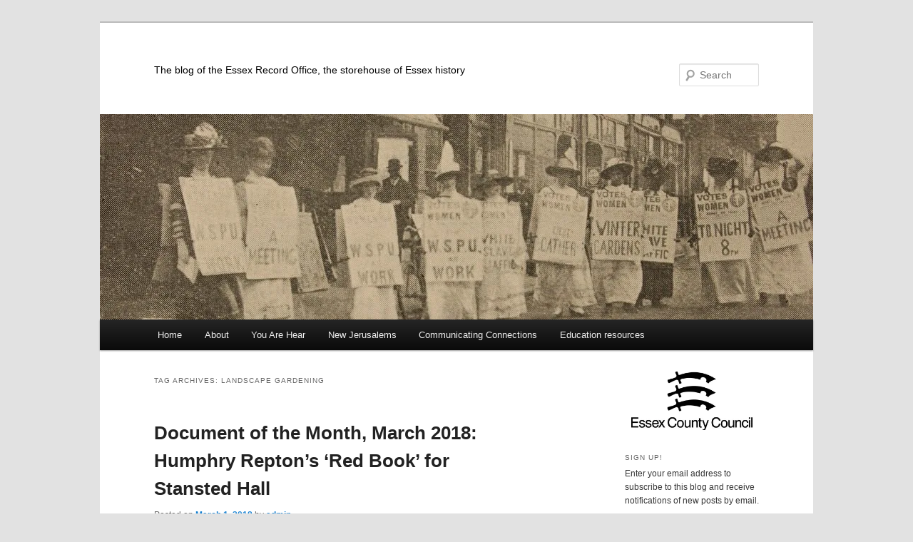

--- FILE ---
content_type: text/html; charset=UTF-8
request_url: http://www.essexrecordofficeblog.co.uk/tag/landscape-gardening/
body_size: 23343
content:
<!DOCTYPE html>
<!--[if IE 6]>
<html id="ie6" lang="en-US">
<![endif]-->
<!--[if IE 7]>
<html id="ie7" lang="en-US">
<![endif]-->
<!--[if IE 8]>
<html id="ie8" lang="en-US">
<![endif]-->
<!--[if !(IE 6) & !(IE 7) & !(IE 8)]><!-->
<html lang="en-US">
<!--<![endif]-->
<head>
<meta charset="UTF-8" />
<meta name="viewport" content="width=device-width, initial-scale=1.0" />
<title>
landscape gardening | 	</title>
<link rel="profile" href="https://gmpg.org/xfn/11" />
<link rel="stylesheet" type="text/css" media="all" href="http://www.essexrecordofficeblog.co.uk/wp-content/themes/twentyeleven/style.css?ver=20241112" />
<link rel="pingback" href="http://www.essexrecordofficeblog.co.uk/xmlrpc.php">
<!--[if lt IE 9]>
<script src="http://www.essexrecordofficeblog.co.uk/wp-content/themes/twentyeleven/js/html5.js?ver=3.7.0" type="text/javascript"></script>
<![endif]-->
<meta name='robots' content='max-image-preview:large' />
	<style>img:is([sizes="auto" i], [sizes^="auto," i]) { contain-intrinsic-size: 3000px 1500px }</style>
	<link rel='dns-prefetch' href='//www.essexrecordofficeblog.co.uk' />
<link rel='dns-prefetch' href='//secure.gravatar.com' />
<link rel='dns-prefetch' href='//stats.wp.com' />
<link rel='dns-prefetch' href='//v0.wordpress.com' />
<link rel='preconnect' href='//i0.wp.com' />
<link rel="alternate" type="application/rss+xml" title=" &raquo; Feed" href="https://www.essexrecordofficeblog.co.uk/feed/" />
<link rel="alternate" type="application/rss+xml" title=" &raquo; Comments Feed" href="https://www.essexrecordofficeblog.co.uk/comments/feed/" />
<link rel="alternate" type="application/rss+xml" title=" &raquo; landscape gardening Tag Feed" href="https://www.essexrecordofficeblog.co.uk/tag/landscape-gardening/feed/" />
<script type="text/javascript">
/* <![CDATA[ */
window._wpemojiSettings = {"baseUrl":"https:\/\/s.w.org\/images\/core\/emoji\/16.0.1\/72x72\/","ext":".png","svgUrl":"https:\/\/s.w.org\/images\/core\/emoji\/16.0.1\/svg\/","svgExt":".svg","source":{"concatemoji":"http:\/\/www.essexrecordofficeblog.co.uk\/wp-includes\/js\/wp-emoji-release.min.js?ver=6.8.3"}};
/*! This file is auto-generated */
!function(s,n){var o,i,e;function c(e){try{var t={supportTests:e,timestamp:(new Date).valueOf()};sessionStorage.setItem(o,JSON.stringify(t))}catch(e){}}function p(e,t,n){e.clearRect(0,0,e.canvas.width,e.canvas.height),e.fillText(t,0,0);var t=new Uint32Array(e.getImageData(0,0,e.canvas.width,e.canvas.height).data),a=(e.clearRect(0,0,e.canvas.width,e.canvas.height),e.fillText(n,0,0),new Uint32Array(e.getImageData(0,0,e.canvas.width,e.canvas.height).data));return t.every(function(e,t){return e===a[t]})}function u(e,t){e.clearRect(0,0,e.canvas.width,e.canvas.height),e.fillText(t,0,0);for(var n=e.getImageData(16,16,1,1),a=0;a<n.data.length;a++)if(0!==n.data[a])return!1;return!0}function f(e,t,n,a){switch(t){case"flag":return n(e,"\ud83c\udff3\ufe0f\u200d\u26a7\ufe0f","\ud83c\udff3\ufe0f\u200b\u26a7\ufe0f")?!1:!n(e,"\ud83c\udde8\ud83c\uddf6","\ud83c\udde8\u200b\ud83c\uddf6")&&!n(e,"\ud83c\udff4\udb40\udc67\udb40\udc62\udb40\udc65\udb40\udc6e\udb40\udc67\udb40\udc7f","\ud83c\udff4\u200b\udb40\udc67\u200b\udb40\udc62\u200b\udb40\udc65\u200b\udb40\udc6e\u200b\udb40\udc67\u200b\udb40\udc7f");case"emoji":return!a(e,"\ud83e\udedf")}return!1}function g(e,t,n,a){var r="undefined"!=typeof WorkerGlobalScope&&self instanceof WorkerGlobalScope?new OffscreenCanvas(300,150):s.createElement("canvas"),o=r.getContext("2d",{willReadFrequently:!0}),i=(o.textBaseline="top",o.font="600 32px Arial",{});return e.forEach(function(e){i[e]=t(o,e,n,a)}),i}function t(e){var t=s.createElement("script");t.src=e,t.defer=!0,s.head.appendChild(t)}"undefined"!=typeof Promise&&(o="wpEmojiSettingsSupports",i=["flag","emoji"],n.supports={everything:!0,everythingExceptFlag:!0},e=new Promise(function(e){s.addEventListener("DOMContentLoaded",e,{once:!0})}),new Promise(function(t){var n=function(){try{var e=JSON.parse(sessionStorage.getItem(o));if("object"==typeof e&&"number"==typeof e.timestamp&&(new Date).valueOf()<e.timestamp+604800&&"object"==typeof e.supportTests)return e.supportTests}catch(e){}return null}();if(!n){if("undefined"!=typeof Worker&&"undefined"!=typeof OffscreenCanvas&&"undefined"!=typeof URL&&URL.createObjectURL&&"undefined"!=typeof Blob)try{var e="postMessage("+g.toString()+"("+[JSON.stringify(i),f.toString(),p.toString(),u.toString()].join(",")+"));",a=new Blob([e],{type:"text/javascript"}),r=new Worker(URL.createObjectURL(a),{name:"wpTestEmojiSupports"});return void(r.onmessage=function(e){c(n=e.data),r.terminate(),t(n)})}catch(e){}c(n=g(i,f,p,u))}t(n)}).then(function(e){for(var t in e)n.supports[t]=e[t],n.supports.everything=n.supports.everything&&n.supports[t],"flag"!==t&&(n.supports.everythingExceptFlag=n.supports.everythingExceptFlag&&n.supports[t]);n.supports.everythingExceptFlag=n.supports.everythingExceptFlag&&!n.supports.flag,n.DOMReady=!1,n.readyCallback=function(){n.DOMReady=!0}}).then(function(){return e}).then(function(){var e;n.supports.everything||(n.readyCallback(),(e=n.source||{}).concatemoji?t(e.concatemoji):e.wpemoji&&e.twemoji&&(t(e.twemoji),t(e.wpemoji)))}))}((window,document),window._wpemojiSettings);
/* ]]> */
</script>
<link rel='stylesheet' id='twb-open-sans-css' href='https://fonts.googleapis.com/css?family=Open+Sans%3A300%2C400%2C500%2C600%2C700%2C800&#038;display=swap&#038;ver=6.8.3' type='text/css' media='all' />
<link rel='stylesheet' id='twbbwg-global-css' href='http://www.essexrecordofficeblog.co.uk/wp-content/plugins/photo-gallery/booster/assets/css/global.css?ver=1.0.0' type='text/css' media='all' />
<style id='wp-emoji-styles-inline-css' type='text/css'>

	img.wp-smiley, img.emoji {
		display: inline !important;
		border: none !important;
		box-shadow: none !important;
		height: 1em !important;
		width: 1em !important;
		margin: 0 0.07em !important;
		vertical-align: -0.1em !important;
		background: none !important;
		padding: 0 !important;
	}
</style>
<link rel='stylesheet' id='wp-block-library-css' href='http://www.essexrecordofficeblog.co.uk/wp-includes/css/dist/block-library/style.min.css?ver=6.8.3' type='text/css' media='all' />
<style id='wp-block-library-theme-inline-css' type='text/css'>
.wp-block-audio :where(figcaption){color:#555;font-size:13px;text-align:center}.is-dark-theme .wp-block-audio :where(figcaption){color:#ffffffa6}.wp-block-audio{margin:0 0 1em}.wp-block-code{border:1px solid #ccc;border-radius:4px;font-family:Menlo,Consolas,monaco,monospace;padding:.8em 1em}.wp-block-embed :where(figcaption){color:#555;font-size:13px;text-align:center}.is-dark-theme .wp-block-embed :where(figcaption){color:#ffffffa6}.wp-block-embed{margin:0 0 1em}.blocks-gallery-caption{color:#555;font-size:13px;text-align:center}.is-dark-theme .blocks-gallery-caption{color:#ffffffa6}:root :where(.wp-block-image figcaption){color:#555;font-size:13px;text-align:center}.is-dark-theme :root :where(.wp-block-image figcaption){color:#ffffffa6}.wp-block-image{margin:0 0 1em}.wp-block-pullquote{border-bottom:4px solid;border-top:4px solid;color:currentColor;margin-bottom:1.75em}.wp-block-pullquote cite,.wp-block-pullquote footer,.wp-block-pullquote__citation{color:currentColor;font-size:.8125em;font-style:normal;text-transform:uppercase}.wp-block-quote{border-left:.25em solid;margin:0 0 1.75em;padding-left:1em}.wp-block-quote cite,.wp-block-quote footer{color:currentColor;font-size:.8125em;font-style:normal;position:relative}.wp-block-quote:where(.has-text-align-right){border-left:none;border-right:.25em solid;padding-left:0;padding-right:1em}.wp-block-quote:where(.has-text-align-center){border:none;padding-left:0}.wp-block-quote.is-large,.wp-block-quote.is-style-large,.wp-block-quote:where(.is-style-plain){border:none}.wp-block-search .wp-block-search__label{font-weight:700}.wp-block-search__button{border:1px solid #ccc;padding:.375em .625em}:where(.wp-block-group.has-background){padding:1.25em 2.375em}.wp-block-separator.has-css-opacity{opacity:.4}.wp-block-separator{border:none;border-bottom:2px solid;margin-left:auto;margin-right:auto}.wp-block-separator.has-alpha-channel-opacity{opacity:1}.wp-block-separator:not(.is-style-wide):not(.is-style-dots){width:100px}.wp-block-separator.has-background:not(.is-style-dots){border-bottom:none;height:1px}.wp-block-separator.has-background:not(.is-style-wide):not(.is-style-dots){height:2px}.wp-block-table{margin:0 0 1em}.wp-block-table td,.wp-block-table th{word-break:normal}.wp-block-table :where(figcaption){color:#555;font-size:13px;text-align:center}.is-dark-theme .wp-block-table :where(figcaption){color:#ffffffa6}.wp-block-video :where(figcaption){color:#555;font-size:13px;text-align:center}.is-dark-theme .wp-block-video :where(figcaption){color:#ffffffa6}.wp-block-video{margin:0 0 1em}:root :where(.wp-block-template-part.has-background){margin-bottom:0;margin-top:0;padding:1.25em 2.375em}
</style>
<style id='classic-theme-styles-inline-css' type='text/css'>
/*! This file is auto-generated */
.wp-block-button__link{color:#fff;background-color:#32373c;border-radius:9999px;box-shadow:none;text-decoration:none;padding:calc(.667em + 2px) calc(1.333em + 2px);font-size:1.125em}.wp-block-file__button{background:#32373c;color:#fff;text-decoration:none}
</style>
<link rel='stylesheet' id='mediaelement-css' href='http://www.essexrecordofficeblog.co.uk/wp-includes/js/mediaelement/mediaelementplayer-legacy.min.css?ver=4.2.17' type='text/css' media='all' />
<link rel='stylesheet' id='wp-mediaelement-css' href='http://www.essexrecordofficeblog.co.uk/wp-includes/js/mediaelement/wp-mediaelement.min.css?ver=6.8.3' type='text/css' media='all' />
<style id='jetpack-sharing-buttons-style-inline-css' type='text/css'>
.jetpack-sharing-buttons__services-list{display:flex;flex-direction:row;flex-wrap:wrap;gap:0;list-style-type:none;margin:5px;padding:0}.jetpack-sharing-buttons__services-list.has-small-icon-size{font-size:12px}.jetpack-sharing-buttons__services-list.has-normal-icon-size{font-size:16px}.jetpack-sharing-buttons__services-list.has-large-icon-size{font-size:24px}.jetpack-sharing-buttons__services-list.has-huge-icon-size{font-size:36px}@media print{.jetpack-sharing-buttons__services-list{display:none!important}}.editor-styles-wrapper .wp-block-jetpack-sharing-buttons{gap:0;padding-inline-start:0}ul.jetpack-sharing-buttons__services-list.has-background{padding:1.25em 2.375em}
</style>
<style id='global-styles-inline-css' type='text/css'>
:root{--wp--preset--aspect-ratio--square: 1;--wp--preset--aspect-ratio--4-3: 4/3;--wp--preset--aspect-ratio--3-4: 3/4;--wp--preset--aspect-ratio--3-2: 3/2;--wp--preset--aspect-ratio--2-3: 2/3;--wp--preset--aspect-ratio--16-9: 16/9;--wp--preset--aspect-ratio--9-16: 9/16;--wp--preset--color--black: #000;--wp--preset--color--cyan-bluish-gray: #abb8c3;--wp--preset--color--white: #fff;--wp--preset--color--pale-pink: #f78da7;--wp--preset--color--vivid-red: #cf2e2e;--wp--preset--color--luminous-vivid-orange: #ff6900;--wp--preset--color--luminous-vivid-amber: #fcb900;--wp--preset--color--light-green-cyan: #7bdcb5;--wp--preset--color--vivid-green-cyan: #00d084;--wp--preset--color--pale-cyan-blue: #8ed1fc;--wp--preset--color--vivid-cyan-blue: #0693e3;--wp--preset--color--vivid-purple: #9b51e0;--wp--preset--color--blue: #1982d1;--wp--preset--color--dark-gray: #373737;--wp--preset--color--medium-gray: #666;--wp--preset--color--light-gray: #e2e2e2;--wp--preset--gradient--vivid-cyan-blue-to-vivid-purple: linear-gradient(135deg,rgba(6,147,227,1) 0%,rgb(155,81,224) 100%);--wp--preset--gradient--light-green-cyan-to-vivid-green-cyan: linear-gradient(135deg,rgb(122,220,180) 0%,rgb(0,208,130) 100%);--wp--preset--gradient--luminous-vivid-amber-to-luminous-vivid-orange: linear-gradient(135deg,rgba(252,185,0,1) 0%,rgba(255,105,0,1) 100%);--wp--preset--gradient--luminous-vivid-orange-to-vivid-red: linear-gradient(135deg,rgba(255,105,0,1) 0%,rgb(207,46,46) 100%);--wp--preset--gradient--very-light-gray-to-cyan-bluish-gray: linear-gradient(135deg,rgb(238,238,238) 0%,rgb(169,184,195) 100%);--wp--preset--gradient--cool-to-warm-spectrum: linear-gradient(135deg,rgb(74,234,220) 0%,rgb(151,120,209) 20%,rgb(207,42,186) 40%,rgb(238,44,130) 60%,rgb(251,105,98) 80%,rgb(254,248,76) 100%);--wp--preset--gradient--blush-light-purple: linear-gradient(135deg,rgb(255,206,236) 0%,rgb(152,150,240) 100%);--wp--preset--gradient--blush-bordeaux: linear-gradient(135deg,rgb(254,205,165) 0%,rgb(254,45,45) 50%,rgb(107,0,62) 100%);--wp--preset--gradient--luminous-dusk: linear-gradient(135deg,rgb(255,203,112) 0%,rgb(199,81,192) 50%,rgb(65,88,208) 100%);--wp--preset--gradient--pale-ocean: linear-gradient(135deg,rgb(255,245,203) 0%,rgb(182,227,212) 50%,rgb(51,167,181) 100%);--wp--preset--gradient--electric-grass: linear-gradient(135deg,rgb(202,248,128) 0%,rgb(113,206,126) 100%);--wp--preset--gradient--midnight: linear-gradient(135deg,rgb(2,3,129) 0%,rgb(40,116,252) 100%);--wp--preset--font-size--small: 13px;--wp--preset--font-size--medium: 20px;--wp--preset--font-size--large: 36px;--wp--preset--font-size--x-large: 42px;--wp--preset--spacing--20: 0.44rem;--wp--preset--spacing--30: 0.67000000000000004rem;--wp--preset--spacing--40: 1rem;--wp--preset--spacing--50: 1.5rem;--wp--preset--spacing--60: 2.25rem;--wp--preset--spacing--70: 3.3799999999999999rem;--wp--preset--spacing--80: 5.0599999999999996rem;--wp--preset--shadow--natural: 6px 6px 9px rgba(0, 0, 0, 0.2);--wp--preset--shadow--deep: 12px 12px 50px rgba(0, 0, 0, 0.4);--wp--preset--shadow--sharp: 6px 6px 0px rgba(0, 0, 0, 0.2);--wp--preset--shadow--outlined: 6px 6px 0px -3px rgba(255, 255, 255, 1), 6px 6px rgba(0, 0, 0, 1);--wp--preset--shadow--crisp: 6px 6px 0px rgba(0, 0, 0, 1);}:where(.is-layout-flex){gap: 0.5em;}:where(.is-layout-grid){gap: 0.5em;}body .is-layout-flex{display: flex;}.is-layout-flex{flex-wrap: wrap;align-items: center;}.is-layout-flex > :is(*, div){margin: 0;}body .is-layout-grid{display: grid;}.is-layout-grid > :is(*, div){margin: 0;}:where(.wp-block-columns.is-layout-flex){gap: 2em;}:where(.wp-block-columns.is-layout-grid){gap: 2em;}:where(.wp-block-post-template.is-layout-flex){gap: 1.25em;}:where(.wp-block-post-template.is-layout-grid){gap: 1.25em;}.has-black-color{color: var(--wp--preset--color--black) !important;}.has-cyan-bluish-gray-color{color: var(--wp--preset--color--cyan-bluish-gray) !important;}.has-white-color{color: var(--wp--preset--color--white) !important;}.has-pale-pink-color{color: var(--wp--preset--color--pale-pink) !important;}.has-vivid-red-color{color: var(--wp--preset--color--vivid-red) !important;}.has-luminous-vivid-orange-color{color: var(--wp--preset--color--luminous-vivid-orange) !important;}.has-luminous-vivid-amber-color{color: var(--wp--preset--color--luminous-vivid-amber) !important;}.has-light-green-cyan-color{color: var(--wp--preset--color--light-green-cyan) !important;}.has-vivid-green-cyan-color{color: var(--wp--preset--color--vivid-green-cyan) !important;}.has-pale-cyan-blue-color{color: var(--wp--preset--color--pale-cyan-blue) !important;}.has-vivid-cyan-blue-color{color: var(--wp--preset--color--vivid-cyan-blue) !important;}.has-vivid-purple-color{color: var(--wp--preset--color--vivid-purple) !important;}.has-black-background-color{background-color: var(--wp--preset--color--black) !important;}.has-cyan-bluish-gray-background-color{background-color: var(--wp--preset--color--cyan-bluish-gray) !important;}.has-white-background-color{background-color: var(--wp--preset--color--white) !important;}.has-pale-pink-background-color{background-color: var(--wp--preset--color--pale-pink) !important;}.has-vivid-red-background-color{background-color: var(--wp--preset--color--vivid-red) !important;}.has-luminous-vivid-orange-background-color{background-color: var(--wp--preset--color--luminous-vivid-orange) !important;}.has-luminous-vivid-amber-background-color{background-color: var(--wp--preset--color--luminous-vivid-amber) !important;}.has-light-green-cyan-background-color{background-color: var(--wp--preset--color--light-green-cyan) !important;}.has-vivid-green-cyan-background-color{background-color: var(--wp--preset--color--vivid-green-cyan) !important;}.has-pale-cyan-blue-background-color{background-color: var(--wp--preset--color--pale-cyan-blue) !important;}.has-vivid-cyan-blue-background-color{background-color: var(--wp--preset--color--vivid-cyan-blue) !important;}.has-vivid-purple-background-color{background-color: var(--wp--preset--color--vivid-purple) !important;}.has-black-border-color{border-color: var(--wp--preset--color--black) !important;}.has-cyan-bluish-gray-border-color{border-color: var(--wp--preset--color--cyan-bluish-gray) !important;}.has-white-border-color{border-color: var(--wp--preset--color--white) !important;}.has-pale-pink-border-color{border-color: var(--wp--preset--color--pale-pink) !important;}.has-vivid-red-border-color{border-color: var(--wp--preset--color--vivid-red) !important;}.has-luminous-vivid-orange-border-color{border-color: var(--wp--preset--color--luminous-vivid-orange) !important;}.has-luminous-vivid-amber-border-color{border-color: var(--wp--preset--color--luminous-vivid-amber) !important;}.has-light-green-cyan-border-color{border-color: var(--wp--preset--color--light-green-cyan) !important;}.has-vivid-green-cyan-border-color{border-color: var(--wp--preset--color--vivid-green-cyan) !important;}.has-pale-cyan-blue-border-color{border-color: var(--wp--preset--color--pale-cyan-blue) !important;}.has-vivid-cyan-blue-border-color{border-color: var(--wp--preset--color--vivid-cyan-blue) !important;}.has-vivid-purple-border-color{border-color: var(--wp--preset--color--vivid-purple) !important;}.has-vivid-cyan-blue-to-vivid-purple-gradient-background{background: var(--wp--preset--gradient--vivid-cyan-blue-to-vivid-purple) !important;}.has-light-green-cyan-to-vivid-green-cyan-gradient-background{background: var(--wp--preset--gradient--light-green-cyan-to-vivid-green-cyan) !important;}.has-luminous-vivid-amber-to-luminous-vivid-orange-gradient-background{background: var(--wp--preset--gradient--luminous-vivid-amber-to-luminous-vivid-orange) !important;}.has-luminous-vivid-orange-to-vivid-red-gradient-background{background: var(--wp--preset--gradient--luminous-vivid-orange-to-vivid-red) !important;}.has-very-light-gray-to-cyan-bluish-gray-gradient-background{background: var(--wp--preset--gradient--very-light-gray-to-cyan-bluish-gray) !important;}.has-cool-to-warm-spectrum-gradient-background{background: var(--wp--preset--gradient--cool-to-warm-spectrum) !important;}.has-blush-light-purple-gradient-background{background: var(--wp--preset--gradient--blush-light-purple) !important;}.has-blush-bordeaux-gradient-background{background: var(--wp--preset--gradient--blush-bordeaux) !important;}.has-luminous-dusk-gradient-background{background: var(--wp--preset--gradient--luminous-dusk) !important;}.has-pale-ocean-gradient-background{background: var(--wp--preset--gradient--pale-ocean) !important;}.has-electric-grass-gradient-background{background: var(--wp--preset--gradient--electric-grass) !important;}.has-midnight-gradient-background{background: var(--wp--preset--gradient--midnight) !important;}.has-small-font-size{font-size: var(--wp--preset--font-size--small) !important;}.has-medium-font-size{font-size: var(--wp--preset--font-size--medium) !important;}.has-large-font-size{font-size: var(--wp--preset--font-size--large) !important;}.has-x-large-font-size{font-size: var(--wp--preset--font-size--x-large) !important;}
:where(.wp-block-post-template.is-layout-flex){gap: 1.25em;}:where(.wp-block-post-template.is-layout-grid){gap: 1.25em;}
:where(.wp-block-columns.is-layout-flex){gap: 2em;}:where(.wp-block-columns.is-layout-grid){gap: 2em;}
:root :where(.wp-block-pullquote){font-size: 1.5em;line-height: 1.6;}
</style>
<link rel='stylesheet' id='bwg_fonts-css' href='http://www.essexrecordofficeblog.co.uk/wp-content/plugins/photo-gallery/css/bwg-fonts/fonts.css?ver=0.0.1' type='text/css' media='all' />
<link rel='stylesheet' id='sumoselect-css' href='http://www.essexrecordofficeblog.co.uk/wp-content/plugins/photo-gallery/css/sumoselect.min.css?ver=3.4.6' type='text/css' media='all' />
<link rel='stylesheet' id='mCustomScrollbar-css' href='http://www.essexrecordofficeblog.co.uk/wp-content/plugins/photo-gallery/css/jquery.mCustomScrollbar.min.css?ver=3.1.5' type='text/css' media='all' />
<link rel='stylesheet' id='bwg_googlefonts-css' href='https://fonts.googleapis.com/css?family=Ubuntu&#038;subset=greek,latin,greek-ext,vietnamese,cyrillic-ext,latin-ext,cyrillic' type='text/css' media='all' />
<link rel='stylesheet' id='bwg_frontend-css' href='http://www.essexrecordofficeblog.co.uk/wp-content/plugins/photo-gallery/css/styles.min.css?ver=1.8.35' type='text/css' media='all' />
<link rel='stylesheet' id='twentyeleven-block-style-css' href='http://www.essexrecordofficeblog.co.uk/wp-content/themes/twentyeleven/blocks.css?ver=20240703' type='text/css' media='all' />
<link rel='stylesheet' id='jetpack-subscriptions-css' href='http://www.essexrecordofficeblog.co.uk/wp-content/plugins/jetpack/_inc/build/subscriptions/subscriptions.min.css?ver=15.4' type='text/css' media='all' />
<style id='jetpack_facebook_likebox-inline-css' type='text/css'>
.widget_facebook_likebox {
	overflow: hidden;
}

</style>
<link rel='stylesheet' id='photonic-slider-css' href='http://www.essexrecordofficeblog.co.uk/wp-content/plugins/photonic/include/ext/splide/splide.min.css?ver=20251201-120303' type='text/css' media='all' />
<link rel='stylesheet' id='photonic-lightbox-css' href='http://www.essexrecordofficeblog.co.uk/wp-content/plugins/photonic/include/ext/baguettebox/baguettebox.min.css?ver=20251201-120303' type='text/css' media='all' />
<link rel='stylesheet' id='photonic-css' href='http://www.essexrecordofficeblog.co.uk/wp-content/plugins/photonic/include/css/front-end/core/photonic.min.css?ver=20251201-120303' type='text/css' media='all' />
<style id='photonic-inline-css' type='text/css'>
/* Dynamically generated CSS */
.photonic-panel { background:  rgb(17,17,17)  !important;

	border-top: none;
	border-right: none;
	border-bottom: none;
	border-left: none;
 }
.photonic-random-layout .photonic-thumb { padding: 2px}
.photonic-masonry-layout .photonic-thumb, .photonic-masonry-horizontal-layout .photonic-thumb { padding: 2px}
.photonic-mosaic-layout .photonic-thumb { padding: 2px}

</style>
<script type="text/javascript" src="http://www.essexrecordofficeblog.co.uk/wp-includes/js/jquery/jquery.min.js?ver=3.7.1" id="jquery-core-js"></script>
<script type="text/javascript" src="http://www.essexrecordofficeblog.co.uk/wp-includes/js/jquery/jquery-migrate.min.js?ver=3.4.1" id="jquery-migrate-js"></script>
<script type="text/javascript" src="http://www.essexrecordofficeblog.co.uk/wp-content/plugins/photo-gallery/booster/assets/js/circle-progress.js?ver=1.2.2" id="twbbwg-circle-js"></script>
<script type="text/javascript" id="twbbwg-global-js-extra">
/* <![CDATA[ */
var twb = {"nonce":"1b165c231d","ajax_url":"https:\/\/www.essexrecordofficeblog.co.uk\/wp-admin\/admin-ajax.php","plugin_url":"http:\/\/www.essexrecordofficeblog.co.uk\/wp-content\/plugins\/photo-gallery\/booster","href":"https:\/\/www.essexrecordofficeblog.co.uk\/wp-admin\/admin.php?page=twbbwg_photo-gallery"};
var twb = {"nonce":"1b165c231d","ajax_url":"https:\/\/www.essexrecordofficeblog.co.uk\/wp-admin\/admin-ajax.php","plugin_url":"http:\/\/www.essexrecordofficeblog.co.uk\/wp-content\/plugins\/photo-gallery\/booster","href":"https:\/\/www.essexrecordofficeblog.co.uk\/wp-admin\/admin.php?page=twbbwg_photo-gallery"};
/* ]]> */
</script>
<script type="text/javascript" src="http://www.essexrecordofficeblog.co.uk/wp-content/plugins/photo-gallery/booster/assets/js/global.js?ver=1.0.0" id="twbbwg-global-js"></script>
<script type="text/javascript" src="http://www.essexrecordofficeblog.co.uk/wp-content/plugins/photo-gallery/js/jquery.sumoselect.min.js?ver=3.4.6" id="sumoselect-js"></script>
<script type="text/javascript" src="http://www.essexrecordofficeblog.co.uk/wp-content/plugins/photo-gallery/js/tocca.min.js?ver=2.0.9" id="bwg_mobile-js"></script>
<script type="text/javascript" src="http://www.essexrecordofficeblog.co.uk/wp-content/plugins/photo-gallery/js/jquery.mCustomScrollbar.concat.min.js?ver=3.1.5" id="mCustomScrollbar-js"></script>
<script type="text/javascript" src="http://www.essexrecordofficeblog.co.uk/wp-content/plugins/photo-gallery/js/jquery.fullscreen.min.js?ver=0.6.0" id="jquery-fullscreen-js"></script>
<script type="text/javascript" id="bwg_frontend-js-extra">
/* <![CDATA[ */
var bwg_objectsL10n = {"bwg_field_required":"field is required.","bwg_mail_validation":"This is not a valid email address.","bwg_search_result":"There are no images matching your search.","bwg_select_tag":"Select Tag","bwg_order_by":"Order By","bwg_search":"Search","bwg_show_ecommerce":"Show Ecommerce","bwg_hide_ecommerce":"Hide Ecommerce","bwg_show_comments":"Show Comments","bwg_hide_comments":"Hide Comments","bwg_restore":"Restore","bwg_maximize":"Maximize","bwg_fullscreen":"Fullscreen","bwg_exit_fullscreen":"Exit Fullscreen","bwg_search_tag":"SEARCH...","bwg_tag_no_match":"No tags found","bwg_all_tags_selected":"All tags selected","bwg_tags_selected":"tags selected","play":"Play","pause":"Pause","is_pro":"","bwg_play":"Play","bwg_pause":"Pause","bwg_hide_info":"Hide info","bwg_show_info":"Show info","bwg_hide_rating":"Hide rating","bwg_show_rating":"Show rating","ok":"Ok","cancel":"Cancel","select_all":"Select all","lazy_load":"0","lazy_loader":"http:\/\/www.essexrecordofficeblog.co.uk\/wp-content\/plugins\/photo-gallery\/images\/ajax_loader.png","front_ajax":"0","bwg_tag_see_all":"see all tags","bwg_tag_see_less":"see less tags"};
/* ]]> */
</script>
<script type="text/javascript" src="http://www.essexrecordofficeblog.co.uk/wp-content/plugins/photo-gallery/js/scripts.min.js?ver=1.8.35" id="bwg_frontend-js"></script>
<link rel="https://api.w.org/" href="https://www.essexrecordofficeblog.co.uk/wp-json/" /><link rel="alternate" title="JSON" type="application/json" href="https://www.essexrecordofficeblog.co.uk/wp-json/wp/v2/tags/938" /><link rel="EditURI" type="application/rsd+xml" title="RSD" href="https://www.essexrecordofficeblog.co.uk/xmlrpc.php?rsd" />
<meta name="generator" content="WordPress 6.8.3" />
	<style>img#wpstats{display:none}</style>
				<style type="text/css" id="twentyeleven-header-css">
				#site-title a,
		#site-description {
			color: #000000;
		}
		</style>
		
<!-- Jetpack Open Graph Tags -->
<meta property="og:type" content="website" />
<meta property="og:title" content="landscape gardening" />
<meta property="og:url" content="https://www.essexrecordofficeblog.co.uk/tag/landscape-gardening/" />
<meta property="og:image" content="https://s0.wp.com/i/blank.jpg" />
<meta property="og:image:width" content="200" />
<meta property="og:image:height" content="200" />
<meta property="og:image:alt" content="" />
<meta property="og:locale" content="en_US" />

<!-- End Jetpack Open Graph Tags -->
</head>

<body class="archive tag tag-landscape-gardening tag-938 custom-background wp-embed-responsive wp-theme-twentyeleven two-column right-sidebar">
<div class="skip-link"><a class="assistive-text" href="#content">Skip to primary content</a></div><div class="skip-link"><a class="assistive-text" href="#secondary">Skip to secondary content</a></div><div id="page" class="hfeed">
	<header id="branding">
			<hgroup>
				<h1 id="site-title"><span><a href="https://www.essexrecordofficeblog.co.uk/" rel="home"></a></span></h1>
				<h2 id="site-description">The blog of the Essex Record Office, the storehouse of Essex history</h2>
			</hgroup>

						<a href="https://www.essexrecordofficeblog.co.uk/">
				<img src="http://www.essexrecordofficeblog.co.uk/wp-content/uploads/2018/01/cropped-Clacton-Graphic-Suffragettes-banner.jpg" width="1000" height="288" alt="" srcset="https://i0.wp.com/www.essexrecordofficeblog.co.uk/wp-content/uploads/2018/01/cropped-Clacton-Graphic-Suffragettes-banner.jpg?w=1000&amp;ssl=1 1000w, https://i0.wp.com/www.essexrecordofficeblog.co.uk/wp-content/uploads/2018/01/cropped-Clacton-Graphic-Suffragettes-banner.jpg?resize=300%2C86&amp;ssl=1 300w, https://i0.wp.com/www.essexrecordofficeblog.co.uk/wp-content/uploads/2018/01/cropped-Clacton-Graphic-Suffragettes-banner.jpg?resize=768%2C221&amp;ssl=1 768w, https://i0.wp.com/www.essexrecordofficeblog.co.uk/wp-content/uploads/2018/01/cropped-Clacton-Graphic-Suffragettes-banner.jpg?resize=500%2C144&amp;ssl=1 500w" sizes="(max-width: 1000px) 100vw, 1000px" decoding="async" fetchpriority="high" />			</a>
			
									<form method="get" id="searchform" action="https://www.essexrecordofficeblog.co.uk/">
		<label for="s" class="assistive-text">Search</label>
		<input type="text" class="field" name="s" id="s" placeholder="Search" />
		<input type="submit" class="submit" name="submit" id="searchsubmit" value="Search" />
	</form>
			
			<nav id="access">
				<h3 class="assistive-text">Main menu</h3>
				<div class="menu-menu-1-container"><ul id="menu-menu-1" class="menu"><li id="menu-item-1945" class="menu-item menu-item-type-custom menu-item-object-custom menu-item-1945"><a href="http://www.essexrecordofficeblog.co.uk/">Home</a></li>
<li id="menu-item-1946" class="menu-item menu-item-type-post_type menu-item-object-page menu-item-has-children menu-item-1946"><a href="https://www.essexrecordofficeblog.co.uk/about/">About</a>
<ul class="sub-menu">
	<li id="menu-item-6954" class="menu-item menu-item-type-post_type menu-item-object-page menu-item-6954"><a href="https://www.essexrecordofficeblog.co.uk/about/">About</a></li>
	<li id="menu-item-6953" class="menu-item menu-item-type-post_type menu-item-object-page menu-item-6953"><a href="https://www.essexrecordofficeblog.co.uk/about/accessibility-statement-for-essex-record-office-blog/">Accessibility Statement for Essex Record Office Blog</a></li>
	<li id="menu-item-8279" class="menu-item menu-item-type-post_type menu-item-object-page menu-item-8279"><a href="https://www.essexrecordofficeblog.co.uk/about/careers/">Careers in an archive – what our team members do</a></li>
</ul>
</li>
<li id="menu-item-2338" class="menu-item menu-item-type-post_type menu-item-object-page menu-item-has-children menu-item-2338"><a href="https://www.essexrecordofficeblog.co.uk/you-are-hear/">You Are Hear</a>
<ul class="sub-menu">
	<li id="menu-item-6955" class="menu-item menu-item-type-post_type menu-item-object-page menu-item-6955"><a href="https://www.essexrecordofficeblog.co.uk/you-are-hear/">You Are Hear</a></li>
	<li id="menu-item-4332" class="menu-item menu-item-type-post_type menu-item-object-page menu-item-4332"><a href="https://www.essexrecordofficeblog.co.uk/you-are-hear/you-are-hear-tours/">You Are Hear: Bench and Kiosk Tours</a></li>
	<li id="menu-item-3537" class="menu-item menu-item-type-post_type menu-item-object-page menu-item-3537"><a href="https://www.essexrecordofficeblog.co.uk/you-are-hear/audio-map/">Audio Comparison Map</a></li>
	<li id="menu-item-2739" class="menu-item menu-item-type-post_type menu-item-object-page menu-item-2739"><a href="https://www.essexrecordofficeblog.co.uk/you-are-hear/interviewees/">Oral History Interview Participants</a></li>
	<li id="menu-item-2740" class="menu-item menu-item-type-post_type menu-item-object-page menu-item-2740"><a href="https://www.essexrecordofficeblog.co.uk/you-are-hear/sound-projects/">Sound Projects Elsewhere</a></li>
	<li id="menu-item-4110" class="menu-item menu-item-type-post_type menu-item-object-page menu-item-4110"><a href="https://www.essexrecordofficeblog.co.uk/you-are-hear/takedown-policy/">Takedown Policy</a></li>
</ul>
</li>
<li id="menu-item-7809" class="menu-item menu-item-type-post_type menu-item-object-page menu-item-has-children menu-item-7809"><a href="https://www.essexrecordofficeblog.co.uk/new-jerusalems/">New Jerusalems</a>
<ul class="sub-menu">
	<li id="menu-item-7817" class="menu-item menu-item-type-post_type menu-item-object-page menu-item-7817"><a href="https://www.essexrecordofficeblog.co.uk/new-jerusalems/">New Jerusalems</a></li>
	<li id="menu-item-7815" class="menu-item menu-item-type-post_type menu-item-object-page menu-item-7815"><a href="https://www.essexrecordofficeblog.co.uk/source-guide/">Guide to help you start exploring the New Town Development Corporation Records</a></li>
	<li id="menu-item-7947" class="menu-item menu-item-type-post_type menu-item-object-page menu-item-7947"><a href="https://www.essexrecordofficeblog.co.uk/new-jerusalems/harlow-and-basildon-in-the-essex-sound-and-video-archive/">Harlow and Basildon in the Essex Sound and Video Archive</a></li>
</ul>
</li>
<li id="menu-item-7826" class="menu-item menu-item-type-post_type menu-item-object-page menu-item-has-children menu-item-7826"><a href="https://www.essexrecordofficeblog.co.uk/communicating-connections/">Communicating Connections</a>
<ul class="sub-menu">
	<li id="menu-item-7827" class="menu-item menu-item-type-post_type menu-item-object-page menu-item-7827"><a href="https://www.essexrecordofficeblog.co.uk/communicating-connections/">Communicating Connections</a></li>
</ul>
</li>
<li id="menu-item-2880" class="menu-item menu-item-type-post_type menu-item-object-page menu-item-2880"><a href="https://www.essexrecordofficeblog.co.uk/education-resources/">Education resources</a></li>
</ul></div>			</nav><!-- #access -->
	</header><!-- #branding -->


	<div id="main">

		<section id="primary">
			<div id="content" role="main">

			
				<header class="page-header">
					<h1 class="page-title">
					Tag Archives: <span>landscape gardening</span>					</h1>

									</header>

				
				
					
	<article id="post-5312" class="post-5312 post type-post status-publish format-standard hentry category-archives category-collections category-document-of-the-month tag-garden tag-humphry-repton tag-landscape-gardening tag-stansted">
		<header class="entry-header">
						<h1 class="entry-title"><a href="https://www.essexrecordofficeblog.co.uk/document-of-the-month-march-2018-humphry-reptons-red-book-for-stansted-hall/" rel="bookmark">Document of the Month, March 2018: Humphry Repton&#8217;s &#8216;Red Book&#8217; for Stansted Hall</a></h1>
			
						<div class="entry-meta">
				<span class="sep">Posted on </span><a href="https://www.essexrecordofficeblog.co.uk/document-of-the-month-march-2018-humphry-reptons-red-book-for-stansted-hall/" title="2:27 pm" rel="bookmark"><time class="entry-date" datetime="2018-03-01T14:27:35+00:00">March 1, 2018</time></a><span class="by-author"> <span class="sep"> by </span> <span class="author vcard"><a class="url fn n" href="https://www.essexrecordofficeblog.co.uk/author/admin/" title="View all posts by admin" rel="author">admin</a></span></span>			</div><!-- .entry-meta -->
			
					</header><!-- .entry-header -->

				<div class="entry-content">
			<p>March 2018 marks 200 years since the death of one of England’s most influential landscape gardeners, Humphry Repton. To mark this, we have chosen for March’s Document of the Month Repton’s ‘Red Book’ for Stansted Hall, commissioned in 1791 by William Heath (D/DQ 29/1).</p>
<p>Repton worked as a design consultant, visiting his clients’ properties and making suggestions for how picturesque views might be created within the landscape. He is best known for his ‘Red Books’ – reports he created for his wealthy clients which outlined his suggested changes, bound in Morocco leather. These books include beautiful watercolour sketches with flaps that can be lifted to show the views before and after Repton’s proposals. The Red Books served a dual purpose; they showcased Repton’s ideas to his client, but they might also be shown to admiring friends and hopefully secure further commissions.</p>
<p>In the book for Stansted Hall Repton sets out suggestions for creating what he considered would be picturesque views from and towards the house. His first observation was that the house was rather sprawling, and suffered from an unbalanced appearance due to one of its four towers being shorter than the other three. He recommended that the house should not be extended any further, but that the smaller tower should be built up to match the others, and the sprawling buildings to the side be concealed with planting, allowing a cupola or clock turret to peek up above the trees.</p>
<div id="attachment_5316" style="width: 594px" class="wp-caption aligncenter"><img data-recalc-dims="1" decoding="async" aria-describedby="caption-attachment-5316" data-attachment-id="5316" data-permalink="https://www.essexrecordofficeblog.co.uk/document-of-the-month-march-2018-humphry-reptons-red-book-for-stansted-hall/img_5469-1080-watermark/" data-orig-file="https://i0.wp.com/www.essexrecordofficeblog.co.uk/wp-content/uploads/2018/03/IMG_5469-1080-watermark.jpg?fit=1080%2C720&amp;ssl=1" data-orig-size="1080,720" data-comments-opened="1" data-image-meta="{&quot;aperture&quot;:&quot;5&quot;,&quot;credit&quot;:&quot;&quot;,&quot;camera&quot;:&quot;Canon EOS 650D&quot;,&quot;caption&quot;:&quot;&quot;,&quot;created_timestamp&quot;:&quot;1516707384&quot;,&quot;copyright&quot;:&quot;&quot;,&quot;focal_length&quot;:&quot;32&quot;,&quot;iso&quot;:&quot;400&quot;,&quot;shutter_speed&quot;:&quot;0.01&quot;,&quot;title&quot;:&quot;&quot;,&quot;orientation&quot;:&quot;1&quot;}" data-image-title="IMG_5469 1080 watermark" data-image-description="" data-image-caption="&lt;p&gt;The Stansted Red Book includes one of Repton’s famous ‘lift the flap’ pages. With the flap down, we see a watercolour of the house as it stood.&lt;/p&gt;
" data-medium-file="https://i0.wp.com/www.essexrecordofficeblog.co.uk/wp-content/uploads/2018/03/IMG_5469-1080-watermark.jpg?fit=300%2C200&amp;ssl=1" data-large-file="https://i0.wp.com/www.essexrecordofficeblog.co.uk/wp-content/uploads/2018/03/IMG_5469-1080-watermark.jpg?fit=584%2C390&amp;ssl=1" class="size-large wp-image-5316" src="https://i0.wp.com/www.essexrecordofficeblog.co.uk/wp-content/uploads/2018/03/IMG_5469-1080-watermark.jpg?resize=584%2C390&#038;ssl=1" alt="" width="584" height="390" srcset="https://i0.wp.com/www.essexrecordofficeblog.co.uk/wp-content/uploads/2018/03/IMG_5469-1080-watermark.jpg?resize=1024%2C683&amp;ssl=1 1024w, https://i0.wp.com/www.essexrecordofficeblog.co.uk/wp-content/uploads/2018/03/IMG_5469-1080-watermark.jpg?resize=300%2C200&amp;ssl=1 300w, https://i0.wp.com/www.essexrecordofficeblog.co.uk/wp-content/uploads/2018/03/IMG_5469-1080-watermark.jpg?resize=768%2C512&amp;ssl=1 768w, https://i0.wp.com/www.essexrecordofficeblog.co.uk/wp-content/uploads/2018/03/IMG_5469-1080-watermark.jpg?resize=450%2C300&amp;ssl=1 450w, https://i0.wp.com/www.essexrecordofficeblog.co.uk/wp-content/uploads/2018/03/IMG_5469-1080-watermark.jpg?w=1080&amp;ssl=1 1080w" sizes="(max-width: 584px) 100vw, 584px" /><p id="caption-attachment-5316" class="wp-caption-text">The Stansted Red Book includes one of Repton’s famous ‘lift the flap’ pages. With the flap down, we see a watercolour of the house as it stood.</p></div>
<div id="attachment_5317" style="width: 594px" class="wp-caption aligncenter"><img data-recalc-dims="1" decoding="async" aria-describedby="caption-attachment-5317" data-attachment-id="5317" data-permalink="https://www.essexrecordofficeblog.co.uk/document-of-the-month-march-2018-humphry-reptons-red-book-for-stansted-hall/img_5474-1080-watermark/" data-orig-file="https://i0.wp.com/www.essexrecordofficeblog.co.uk/wp-content/uploads/2018/03/IMG_5474-1080-watermark.jpg?fit=1080%2C720&amp;ssl=1" data-orig-size="1080,720" data-comments-opened="1" data-image-meta="{&quot;aperture&quot;:&quot;5&quot;,&quot;credit&quot;:&quot;&quot;,&quot;camera&quot;:&quot;Canon EOS 650D&quot;,&quot;caption&quot;:&quot;&quot;,&quot;created_timestamp&quot;:&quot;1516707435&quot;,&quot;copyright&quot;:&quot;&quot;,&quot;focal_length&quot;:&quot;29&quot;,&quot;iso&quot;:&quot;400&quot;,&quot;shutter_speed&quot;:&quot;0.01&quot;,&quot;title&quot;:&quot;&quot;,&quot;orientation&quot;:&quot;1&quot;}" data-image-title="IMG_5474 1080 watermark" data-image-description="" data-image-caption="&lt;p&gt;A flap showing part of the existing view can be lifted…&lt;/p&gt;
" data-medium-file="https://i0.wp.com/www.essexrecordofficeblog.co.uk/wp-content/uploads/2018/03/IMG_5474-1080-watermark.jpg?fit=300%2C200&amp;ssl=1" data-large-file="https://i0.wp.com/www.essexrecordofficeblog.co.uk/wp-content/uploads/2018/03/IMG_5474-1080-watermark.jpg?fit=584%2C390&amp;ssl=1" class="size-large wp-image-5317" src="https://i0.wp.com/www.essexrecordofficeblog.co.uk/wp-content/uploads/2018/03/IMG_5474-1080-watermark.jpg?resize=584%2C390&#038;ssl=1" alt="" width="584" height="390" srcset="https://i0.wp.com/www.essexrecordofficeblog.co.uk/wp-content/uploads/2018/03/IMG_5474-1080-watermark.jpg?resize=1024%2C683&amp;ssl=1 1024w, https://i0.wp.com/www.essexrecordofficeblog.co.uk/wp-content/uploads/2018/03/IMG_5474-1080-watermark.jpg?resize=300%2C200&amp;ssl=1 300w, https://i0.wp.com/www.essexrecordofficeblog.co.uk/wp-content/uploads/2018/03/IMG_5474-1080-watermark.jpg?resize=768%2C512&amp;ssl=1 768w, https://i0.wp.com/www.essexrecordofficeblog.co.uk/wp-content/uploads/2018/03/IMG_5474-1080-watermark.jpg?resize=450%2C300&amp;ssl=1 450w, https://i0.wp.com/www.essexrecordofficeblog.co.uk/wp-content/uploads/2018/03/IMG_5474-1080-watermark.jpg?w=1080&amp;ssl=1 1080w" sizes="(max-width: 584px) 100vw, 584px" /><p id="caption-attachment-5317" class="wp-caption-text">A flap showing part of the existing view can be lifted…</p></div>
<div id="attachment_5319" style="width: 594px" class="wp-caption aligncenter"><img data-recalc-dims="1" loading="lazy" decoding="async" aria-describedby="caption-attachment-5319" data-attachment-id="5319" data-permalink="https://www.essexrecordofficeblog.co.uk/document-of-the-month-march-2018-humphry-reptons-red-book-for-stansted-hall/img_5473-1080-watermarked/" data-orig-file="https://i0.wp.com/www.essexrecordofficeblog.co.uk/wp-content/uploads/2018/03/IMG_5473-1080-watermarked.jpg?fit=1080%2C720&amp;ssl=1" data-orig-size="1080,720" data-comments-opened="1" data-image-meta="{&quot;aperture&quot;:&quot;5&quot;,&quot;credit&quot;:&quot;&quot;,&quot;camera&quot;:&quot;Canon EOS 650D&quot;,&quot;caption&quot;:&quot;&quot;,&quot;created_timestamp&quot;:&quot;1516707420&quot;,&quot;copyright&quot;:&quot;&quot;,&quot;focal_length&quot;:&quot;29&quot;,&quot;iso&quot;:&quot;400&quot;,&quot;shutter_speed&quot;:&quot;0.01&quot;,&quot;title&quot;:&quot;&quot;,&quot;orientation&quot;:&quot;1&quot;}" data-image-title="IMG_5473 1080 watermarked" data-image-description="" data-image-caption="&lt;p&gt;…to reveal to the client the changes Repton was proposing. In this case, the building up of the shorter tower to match the others, and concealing part of the building with planting.&lt;/p&gt;
" data-medium-file="https://i0.wp.com/www.essexrecordofficeblog.co.uk/wp-content/uploads/2018/03/IMG_5473-1080-watermarked.jpg?fit=300%2C200&amp;ssl=1" data-large-file="https://i0.wp.com/www.essexrecordofficeblog.co.uk/wp-content/uploads/2018/03/IMG_5473-1080-watermarked.jpg?fit=584%2C390&amp;ssl=1" class="size-large wp-image-5319" src="https://i0.wp.com/www.essexrecordofficeblog.co.uk/wp-content/uploads/2018/03/IMG_5473-1080-watermarked.jpg?resize=584%2C390&#038;ssl=1" alt="" width="584" height="390" srcset="https://i0.wp.com/www.essexrecordofficeblog.co.uk/wp-content/uploads/2018/03/IMG_5473-1080-watermarked.jpg?resize=1024%2C683&amp;ssl=1 1024w, https://i0.wp.com/www.essexrecordofficeblog.co.uk/wp-content/uploads/2018/03/IMG_5473-1080-watermarked.jpg?resize=300%2C200&amp;ssl=1 300w, https://i0.wp.com/www.essexrecordofficeblog.co.uk/wp-content/uploads/2018/03/IMG_5473-1080-watermarked.jpg?resize=768%2C512&amp;ssl=1 768w, https://i0.wp.com/www.essexrecordofficeblog.co.uk/wp-content/uploads/2018/03/IMG_5473-1080-watermarked.jpg?resize=450%2C300&amp;ssl=1 450w, https://i0.wp.com/www.essexrecordofficeblog.co.uk/wp-content/uploads/2018/03/IMG_5473-1080-watermarked.jpg?w=1080&amp;ssl=1 1080w" sizes="auto, (max-width: 584px) 100vw, 584px" /><p id="caption-attachment-5319" class="wp-caption-text">…to reveal to the client the changes Repton was proposing. In this case, the building up of the shorter tower to match the others, and concealing part of the building with planting.</p></div>
<p>Repton also suggested covering the red brick building in a grey-white stucco wash, due to his ‘full conviction how much more important as well as picturesque a stone coloured building appears than one of red bricks … this alteration will [also] have a prodigiously pleasing effect from the turnpike road’.</p>
<div id="attachment_5321" style="width: 594px" class="wp-caption aligncenter"><img data-recalc-dims="1" loading="lazy" decoding="async" aria-describedby="caption-attachment-5321" data-attachment-id="5321" data-permalink="https://www.essexrecordofficeblog.co.uk/document-of-the-month-march-2018-humphry-reptons-red-book-for-stansted-hall/img_5480-copy-1080-watermark/" data-orig-file="https://i0.wp.com/www.essexrecordofficeblog.co.uk/wp-content/uploads/2018/03/IMG_5480-Copy-1080-watermark.jpg?fit=1080%2C739&amp;ssl=1" data-orig-size="1080,739" data-comments-opened="1" data-image-meta="{&quot;aperture&quot;:&quot;5&quot;,&quot;credit&quot;:&quot;&quot;,&quot;camera&quot;:&quot;Canon EOS 650D&quot;,&quot;caption&quot;:&quot;&quot;,&quot;created_timestamp&quot;:&quot;1516707495&quot;,&quot;copyright&quot;:&quot;&quot;,&quot;focal_length&quot;:&quot;30&quot;,&quot;iso&quot;:&quot;400&quot;,&quot;shutter_speed&quot;:&quot;0.01&quot;,&quot;title&quot;:&quot;&quot;,&quot;orientation&quot;:&quot;1&quot;}" data-image-title="IMG_5480 &#8211; Copy 1080 watermark" data-image-description="" data-image-caption="&lt;p&gt;Repton’s impression of what Stansted Hall would look like if rendered in white stucco, which he considered a vast improvement on its red brick exterior&lt;/p&gt;
" data-medium-file="https://i0.wp.com/www.essexrecordofficeblog.co.uk/wp-content/uploads/2018/03/IMG_5480-Copy-1080-watermark.jpg?fit=300%2C205&amp;ssl=1" data-large-file="https://i0.wp.com/www.essexrecordofficeblog.co.uk/wp-content/uploads/2018/03/IMG_5480-Copy-1080-watermark.jpg?fit=584%2C400&amp;ssl=1" class="size-large wp-image-5321" src="https://i0.wp.com/www.essexrecordofficeblog.co.uk/wp-content/uploads/2018/03/IMG_5480-Copy-1080-watermark.jpg?resize=584%2C400&#038;ssl=1" alt="" width="584" height="400" srcset="https://i0.wp.com/www.essexrecordofficeblog.co.uk/wp-content/uploads/2018/03/IMG_5480-Copy-1080-watermark.jpg?resize=1024%2C701&amp;ssl=1 1024w, https://i0.wp.com/www.essexrecordofficeblog.co.uk/wp-content/uploads/2018/03/IMG_5480-Copy-1080-watermark.jpg?resize=300%2C205&amp;ssl=1 300w, https://i0.wp.com/www.essexrecordofficeblog.co.uk/wp-content/uploads/2018/03/IMG_5480-Copy-1080-watermark.jpg?resize=768%2C526&amp;ssl=1 768w, https://i0.wp.com/www.essexrecordofficeblog.co.uk/wp-content/uploads/2018/03/IMG_5480-Copy-1080-watermark.jpg?resize=438%2C300&amp;ssl=1 438w, https://i0.wp.com/www.essexrecordofficeblog.co.uk/wp-content/uploads/2018/03/IMG_5480-Copy-1080-watermark.jpg?w=1080&amp;ssl=1 1080w" sizes="auto, (max-width: 584px) 100vw, 584px" /><p id="caption-attachment-5321" class="wp-caption-text">Repton’s impression of what Stansted Hall would look like if rendered in white stucco, which he considered a vast improvement on its red brick exterior</p></div>
<p>He also offered suggestions for creating an impression that everything within the views belonged to the estate, which meant concealing other buildings and public roads behind planting:</p>
<blockquote><p>The park</p>
<p>I call the Lawn immediately surrounding a mansion by the name of Park, whether it supports deer or other stock. This sort of Park does not take its consequence from real extent, but from its supposed magnitude, and chiefly from its unity, or the appearance of all belonging to the same proprietor: high roads, hedges &amp; houses belonging to other persons near the Mansion, always tend to lessen its importance, while plantations increase it.</p></blockquote>
<p>To this end, Repton suggested concealing the vicarage which was near the hall with a plantation, and rerouting the approach road to carefully craft the views seen by visitors as they arrived.</p>
<p><img data-recalc-dims="1" loading="lazy" decoding="async" data-attachment-id="5315" data-permalink="https://www.essexrecordofficeblog.co.uk/document-of-the-month-march-2018-humphry-reptons-red-book-for-stansted-hall/img_5464-1080-watermark/" data-orig-file="https://i0.wp.com/www.essexrecordofficeblog.co.uk/wp-content/uploads/2018/03/IMG_5464-1080-watermark.jpg?fit=1080%2C843&amp;ssl=1" data-orig-size="1080,843" data-comments-opened="1" data-image-meta="{&quot;aperture&quot;:&quot;5&quot;,&quot;credit&quot;:&quot;&quot;,&quot;camera&quot;:&quot;Canon EOS 650D&quot;,&quot;caption&quot;:&quot;&quot;,&quot;created_timestamp&quot;:&quot;1516707327&quot;,&quot;copyright&quot;:&quot;&quot;,&quot;focal_length&quot;:&quot;23&quot;,&quot;iso&quot;:&quot;400&quot;,&quot;shutter_speed&quot;:&quot;0.01&quot;,&quot;title&quot;:&quot;&quot;,&quot;orientation&quot;:&quot;1&quot;}" data-image-title="IMG_5464 1080 watermark" data-image-description="" data-image-caption="" data-medium-file="https://i0.wp.com/www.essexrecordofficeblog.co.uk/wp-content/uploads/2018/03/IMG_5464-1080-watermark.jpg?fit=300%2C234&amp;ssl=1" data-large-file="https://i0.wp.com/www.essexrecordofficeblog.co.uk/wp-content/uploads/2018/03/IMG_5464-1080-watermark.jpg?fit=584%2C456&amp;ssl=1" class="aligncenter size-large wp-image-5315" src="https://i0.wp.com/www.essexrecordofficeblog.co.uk/wp-content/uploads/2018/03/IMG_5464-1080-watermark.jpg?resize=584%2C456&#038;ssl=1" alt="" width="584" height="456" srcset="https://i0.wp.com/www.essexrecordofficeblog.co.uk/wp-content/uploads/2018/03/IMG_5464-1080-watermark.jpg?resize=1024%2C799&amp;ssl=1 1024w, https://i0.wp.com/www.essexrecordofficeblog.co.uk/wp-content/uploads/2018/03/IMG_5464-1080-watermark.jpg?resize=300%2C234&amp;ssl=1 300w, https://i0.wp.com/www.essexrecordofficeblog.co.uk/wp-content/uploads/2018/03/IMG_5464-1080-watermark.jpg?resize=768%2C599&amp;ssl=1 768w, https://i0.wp.com/www.essexrecordofficeblog.co.uk/wp-content/uploads/2018/03/IMG_5464-1080-watermark.jpg?resize=384%2C300&amp;ssl=1 384w, https://i0.wp.com/www.essexrecordofficeblog.co.uk/wp-content/uploads/2018/03/IMG_5464-1080-watermark.jpg?w=1080&amp;ssl=1 1080w" sizes="auto, (max-width: 584px) 100vw, 584px" /></p>
<p>Landscape gardening was not the career that had been intended for Repton. He was born in 1752 in Bury St Edmunds, the son of an excise collector. His parents had 11 children; Humphry was one of only 3 who survived infancy. He attended grammar school in Bury St Edmunds, and then in Norwich when his family moved there when Humphry was 10. Intended for a career as a merchant, at age 12 Repton was sent to live with a wealthy family in the Netherlands to learn Dutch and French. Returning to Norwich aged 16, he was apprenticed into the textile industry. He was, however, more talented in the arts than in trade, and was not a successful businessman.</p>
<p>In 1773 he married Mary Clarke, and having inherited some money he retired from business and set himself up in the north Norfolk countryside to live the life of a gentleman. After a few years, however, the money was running out. In 1786 Repton moved his family to Hare Street near Romford, and turned his skills at sketching and writing to a career as a landscape gardener.</p>
<p><img data-recalc-dims="1" loading="lazy" decoding="async" data-attachment-id="5322" data-permalink="https://www.essexrecordofficeblog.co.uk/document-of-the-month-march-2018-humphry-reptons-red-book-for-stansted-hall/img_5452-1080-watermark-2/" data-orig-file="https://i0.wp.com/www.essexrecordofficeblog.co.uk/wp-content/uploads/2018/03/IMG_5452-1080-watermark-1.jpg?fit=1080%2C754&amp;ssl=1" data-orig-size="1080,754" data-comments-opened="1" data-image-meta="{&quot;aperture&quot;:&quot;5&quot;,&quot;credit&quot;:&quot;&quot;,&quot;camera&quot;:&quot;Canon EOS 650D&quot;,&quot;caption&quot;:&quot;&quot;,&quot;created_timestamp&quot;:&quot;1516707132&quot;,&quot;copyright&quot;:&quot;&quot;,&quot;focal_length&quot;:&quot;42&quot;,&quot;iso&quot;:&quot;400&quot;,&quot;shutter_speed&quot;:&quot;0.025&quot;,&quot;title&quot;:&quot;&quot;,&quot;orientation&quot;:&quot;1&quot;}" data-image-title="IMG_5452 1080 watermark" data-image-description="" data-image-caption="" data-medium-file="https://i0.wp.com/www.essexrecordofficeblog.co.uk/wp-content/uploads/2018/03/IMG_5452-1080-watermark-1.jpg?fit=300%2C209&amp;ssl=1" data-large-file="https://i0.wp.com/www.essexrecordofficeblog.co.uk/wp-content/uploads/2018/03/IMG_5452-1080-watermark-1.jpg?fit=584%2C408&amp;ssl=1" class="aligncenter size-large wp-image-5322" src="https://i0.wp.com/www.essexrecordofficeblog.co.uk/wp-content/uploads/2018/03/IMG_5452-1080-watermark-1.jpg?resize=584%2C408&#038;ssl=1" alt="" width="584" height="408" srcset="https://i0.wp.com/www.essexrecordofficeblog.co.uk/wp-content/uploads/2018/03/IMG_5452-1080-watermark-1.jpg?resize=1024%2C715&amp;ssl=1 1024w, https://i0.wp.com/www.essexrecordofficeblog.co.uk/wp-content/uploads/2018/03/IMG_5452-1080-watermark-1.jpg?resize=300%2C209&amp;ssl=1 300w, https://i0.wp.com/www.essexrecordofficeblog.co.uk/wp-content/uploads/2018/03/IMG_5452-1080-watermark-1.jpg?resize=768%2C536&amp;ssl=1 768w, https://i0.wp.com/www.essexrecordofficeblog.co.uk/wp-content/uploads/2018/03/IMG_5452-1080-watermark-1.jpg?resize=430%2C300&amp;ssl=1 430w, https://i0.wp.com/www.essexrecordofficeblog.co.uk/wp-content/uploads/2018/03/IMG_5452-1080-watermark-1.jpg?w=1080&amp;ssl=1 1080w" sizes="auto, (max-width: 584px) 100vw, 584px" /></p>
<p>His favourite commissions were from the established gentry and aristocracy, when sometimes he would be invited to stay at his clients’ grand houses. A large proportion of his work, however, was for villas of the <em>nouveaux riches</em> around London who had made their money in business and trade. By the end of his career, Repton believed he had prepared over 400 Red Books and reports, including for several properties in Essex.</p>
<p>In addition to his work for private clients, Repton also published treatises on the principles and practice of landscape gardening. These helped to secure his reputation and his influence on the field of landscape gardening.</p>
<p>Repton’s career had a rather sad end. Commissions became fewer and further between, something he blamed on the effects of the Napoleonic Wars, with new taxes and dramatic inflation reducing the amount of money the wealthy had to spend on luxuries such as landscaping.</p>
<p>In January 1811 the carriage he was travelling in returning from a ball overturned on an icy road and Repton sustained serious injuries from which he never fully recovered. He continued to work, visiting sites in his wheelchair, often in great pain. He died on 24 March 1818 at Hare Street, and is buried at Aylsham church in his beloved Norfolk.</p>
<p>The Stansted Hall Red Book will be on display in the ERO Searchroom throughout March 2018.</p>
					</div><!-- .entry-content -->
		
		<footer class="entry-meta">
			
										<span class="cat-links">
					<span class="entry-utility-prep entry-utility-prep-cat-links">Posted in</span> <a href="https://www.essexrecordofficeblog.co.uk/archives/" rel="category tag">Archives</a>, <a href="https://www.essexrecordofficeblog.co.uk/collections/" rel="category tag">Collections</a>, <a href="https://www.essexrecordofficeblog.co.uk/document-of-the-month/" rel="category tag">Document of the Month</a>			</span>
							
										<span class="sep"> | </span>
								<span class="tag-links">
					<span class="entry-utility-prep entry-utility-prep-tag-links">Tagged</span> <a href="https://www.essexrecordofficeblog.co.uk/tag/garden/" rel="tag">garden</a>, <a href="https://www.essexrecordofficeblog.co.uk/tag/humphry-repton/" rel="tag">Humphry Repton</a>, <a href="https://www.essexrecordofficeblog.co.uk/tag/landscape-gardening/" rel="tag">landscape gardening</a>, <a href="https://www.essexrecordofficeblog.co.uk/tag/stansted/" rel="tag">Stansted</a>			</span>
							
			
					</footer><!-- .entry-meta -->
	</article><!-- #post-5312 -->

				
				
			
			</div><!-- #content -->
		</section><!-- #primary -->

		<div id="secondary" class="widget-area" role="complementary">
			<aside id="media_image-3" class="widget widget_media_image"><img width="170" height="82" src="https://www.essexrecordofficeblog.co.uk/wp-content/uploads/2012/05/ECC-logo-300x144.jpg" class="image wp-image-103 aligncenter attachment-170x0 size-170x0" alt="" style="max-width: 100%; height: auto;" decoding="async" loading="lazy" srcset="https://i0.wp.com/www.essexrecordofficeblog.co.uk/wp-content/uploads/2012/05/ECC-logo.jpg?resize=300%2C144&amp;ssl=1 300w, https://i0.wp.com/www.essexrecordofficeblog.co.uk/wp-content/uploads/2012/05/ECC-logo.jpg?resize=1024%2C493&amp;ssl=1 1024w, https://i0.wp.com/www.essexrecordofficeblog.co.uk/wp-content/uploads/2012/05/ECC-logo.jpg?w=1168&amp;ssl=1 1168w, https://i0.wp.com/www.essexrecordofficeblog.co.uk/wp-content/uploads/2012/05/ECC-logo.jpg?w=1752&amp;ssl=1 1752w" sizes="auto, (max-width: 170px) 100vw, 170px" data-attachment-id="103" data-permalink="https://www.essexrecordofficeblog.co.uk/?attachment_id=103" data-orig-file="https://i0.wp.com/www.essexrecordofficeblog.co.uk/wp-content/uploads/2012/05/ECC-logo.jpg?fit=2080%2C1002&amp;ssl=1" data-orig-size="2080,1002" data-comments-opened="1" data-image-meta="{&quot;aperture&quot;:&quot;0&quot;,&quot;credit&quot;:&quot;&quot;,&quot;camera&quot;:&quot;&quot;,&quot;caption&quot;:&quot;&quot;,&quot;created_timestamp&quot;:&quot;0&quot;,&quot;copyright&quot;:&quot;&quot;,&quot;focal_length&quot;:&quot;0&quot;,&quot;iso&quot;:&quot;0&quot;,&quot;shutter_speed&quot;:&quot;0&quot;,&quot;title&quot;:&quot;&quot;}" data-image-title="ECC logo" data-image-description="" data-image-caption="" data-medium-file="https://i0.wp.com/www.essexrecordofficeblog.co.uk/wp-content/uploads/2012/05/ECC-logo.jpg?fit=300%2C144&amp;ssl=1" data-large-file="https://i0.wp.com/www.essexrecordofficeblog.co.uk/wp-content/uploads/2012/05/ECC-logo.jpg?fit=584%2C281&amp;ssl=1" /></aside><aside id="blog_subscription-3" class="widget widget_blog_subscription jetpack_subscription_widget"><h3 class="widget-title">Sign up!</h3>
			<div class="wp-block-jetpack-subscriptions__container">
			<form action="#" method="post" accept-charset="utf-8" id="subscribe-blog-blog_subscription-3"
				data-blog="35535776"
				data-post_access_level="everybody" >
									<div id="subscribe-text"><p>Enter your email address to subscribe to this blog and receive notifications of new posts by email.</p>
</div>
										<p id="subscribe-email">
						<label id="jetpack-subscribe-label"
							class="screen-reader-text"
							for="subscribe-field-blog_subscription-3">
							Email Address						</label>
						<input type="email" name="email" autocomplete="email" required="required"
																					value=""
							id="subscribe-field-blog_subscription-3"
							placeholder="Email Address"
						/>
					</p>

					<p id="subscribe-submit"
											>
						<input type="hidden" name="action" value="subscribe"/>
						<input type="hidden" name="source" value="http://www.essexrecordofficeblog.co.uk/tag/landscape-gardening/"/>
						<input type="hidden" name="sub-type" value="widget"/>
						<input type="hidden" name="redirect_fragment" value="subscribe-blog-blog_subscription-3"/>
						<input type="hidden" id="_wpnonce" name="_wpnonce" value="1508eba517" /><input type="hidden" name="_wp_http_referer" value="/tag/landscape-gardening/" />						<button type="submit"
															class="wp-block-button__link"
																					name="jetpack_subscriptions_widget"
						>
							Subscribe						</button>
					</p>
							</form>
							<div class="wp-block-jetpack-subscriptions__subscount">
					Join 5,168 other subscribers				</div>
						</div>
			
</aside><aside id="facebook-likebox-2" class="widget widget_facebook_likebox">		<div id="fb-root"></div>
		<div class="fb-page" data-href="https://www.facebook.com/EssexRecordOffice" data-width="200"  data-height="130" data-hide-cover="false" data-show-facepile="false" data-tabs="false" data-hide-cta="false" data-small-header="false">
		<div class="fb-xfbml-parse-ignore"><blockquote cite="https://www.facebook.com/EssexRecordOffice"><a href="https://www.facebook.com/EssexRecordOffice"></a></blockquote></div>
		</div>
		</aside><aside id="archives-2" class="widget widget_archive"><h3 class="widget-title">Archives</h3>
			<ul>
					<li><a href='https://www.essexrecordofficeblog.co.uk/2025/12/'>December 2025</a></li>
	<li><a href='https://www.essexrecordofficeblog.co.uk/2025/11/'>November 2025</a></li>
	<li><a href='https://www.essexrecordofficeblog.co.uk/2025/10/'>October 2025</a></li>
	<li><a href='https://www.essexrecordofficeblog.co.uk/2025/09/'>September 2025</a></li>
	<li><a href='https://www.essexrecordofficeblog.co.uk/2025/07/'>July 2025</a></li>
	<li><a href='https://www.essexrecordofficeblog.co.uk/2025/04/'>April 2025</a></li>
	<li><a href='https://www.essexrecordofficeblog.co.uk/2025/03/'>March 2025</a></li>
	<li><a href='https://www.essexrecordofficeblog.co.uk/2025/01/'>January 2025</a></li>
	<li><a href='https://www.essexrecordofficeblog.co.uk/2024/11/'>November 2024</a></li>
	<li><a href='https://www.essexrecordofficeblog.co.uk/2024/10/'>October 2024</a></li>
	<li><a href='https://www.essexrecordofficeblog.co.uk/2024/09/'>September 2024</a></li>
	<li><a href='https://www.essexrecordofficeblog.co.uk/2024/06/'>June 2024</a></li>
	<li><a href='https://www.essexrecordofficeblog.co.uk/2024/04/'>April 2024</a></li>
	<li><a href='https://www.essexrecordofficeblog.co.uk/2024/03/'>March 2024</a></li>
	<li><a href='https://www.essexrecordofficeblog.co.uk/2024/02/'>February 2024</a></li>
	<li><a href='https://www.essexrecordofficeblog.co.uk/2024/01/'>January 2024</a></li>
	<li><a href='https://www.essexrecordofficeblog.co.uk/2023/11/'>November 2023</a></li>
	<li><a href='https://www.essexrecordofficeblog.co.uk/2023/10/'>October 2023</a></li>
	<li><a href='https://www.essexrecordofficeblog.co.uk/2023/09/'>September 2023</a></li>
	<li><a href='https://www.essexrecordofficeblog.co.uk/2023/07/'>July 2023</a></li>
	<li><a href='https://www.essexrecordofficeblog.co.uk/2023/06/'>June 2023</a></li>
	<li><a href='https://www.essexrecordofficeblog.co.uk/2023/05/'>May 2023</a></li>
	<li><a href='https://www.essexrecordofficeblog.co.uk/2023/03/'>March 2023</a></li>
	<li><a href='https://www.essexrecordofficeblog.co.uk/2023/01/'>January 2023</a></li>
	<li><a href='https://www.essexrecordofficeblog.co.uk/2022/12/'>December 2022</a></li>
	<li><a href='https://www.essexrecordofficeblog.co.uk/2022/11/'>November 2022</a></li>
	<li><a href='https://www.essexrecordofficeblog.co.uk/2022/10/'>October 2022</a></li>
	<li><a href='https://www.essexrecordofficeblog.co.uk/2022/07/'>July 2022</a></li>
	<li><a href='https://www.essexrecordofficeblog.co.uk/2022/06/'>June 2022</a></li>
	<li><a href='https://www.essexrecordofficeblog.co.uk/2022/05/'>May 2022</a></li>
	<li><a href='https://www.essexrecordofficeblog.co.uk/2022/04/'>April 2022</a></li>
	<li><a href='https://www.essexrecordofficeblog.co.uk/2022/03/'>March 2022</a></li>
	<li><a href='https://www.essexrecordofficeblog.co.uk/2022/02/'>February 2022</a></li>
	<li><a href='https://www.essexrecordofficeblog.co.uk/2022/01/'>January 2022</a></li>
	<li><a href='https://www.essexrecordofficeblog.co.uk/2021/12/'>December 2021</a></li>
	<li><a href='https://www.essexrecordofficeblog.co.uk/2021/10/'>October 2021</a></li>
	<li><a href='https://www.essexrecordofficeblog.co.uk/2021/09/'>September 2021</a></li>
	<li><a href='https://www.essexrecordofficeblog.co.uk/2021/08/'>August 2021</a></li>
	<li><a href='https://www.essexrecordofficeblog.co.uk/2021/07/'>July 2021</a></li>
	<li><a href='https://www.essexrecordofficeblog.co.uk/2021/06/'>June 2021</a></li>
	<li><a href='https://www.essexrecordofficeblog.co.uk/2021/02/'>February 2021</a></li>
	<li><a href='https://www.essexrecordofficeblog.co.uk/2020/12/'>December 2020</a></li>
	<li><a href='https://www.essexrecordofficeblog.co.uk/2020/10/'>October 2020</a></li>
	<li><a href='https://www.essexrecordofficeblog.co.uk/2020/09/'>September 2020</a></li>
	<li><a href='https://www.essexrecordofficeblog.co.uk/2020/08/'>August 2020</a></li>
	<li><a href='https://www.essexrecordofficeblog.co.uk/2020/07/'>July 2020</a></li>
	<li><a href='https://www.essexrecordofficeblog.co.uk/2020/06/'>June 2020</a></li>
	<li><a href='https://www.essexrecordofficeblog.co.uk/2020/05/'>May 2020</a></li>
	<li><a href='https://www.essexrecordofficeblog.co.uk/2020/04/'>April 2020</a></li>
	<li><a href='https://www.essexrecordofficeblog.co.uk/2020/03/'>March 2020</a></li>
	<li><a href='https://www.essexrecordofficeblog.co.uk/2020/02/'>February 2020</a></li>
	<li><a href='https://www.essexrecordofficeblog.co.uk/2020/01/'>January 2020</a></li>
	<li><a href='https://www.essexrecordofficeblog.co.uk/2019/12/'>December 2019</a></li>
	<li><a href='https://www.essexrecordofficeblog.co.uk/2019/11/'>November 2019</a></li>
	<li><a href='https://www.essexrecordofficeblog.co.uk/2019/10/'>October 2019</a></li>
	<li><a href='https://www.essexrecordofficeblog.co.uk/2019/09/'>September 2019</a></li>
	<li><a href='https://www.essexrecordofficeblog.co.uk/2019/08/'>August 2019</a></li>
	<li><a href='https://www.essexrecordofficeblog.co.uk/2019/07/'>July 2019</a></li>
	<li><a href='https://www.essexrecordofficeblog.co.uk/2019/06/'>June 2019</a></li>
	<li><a href='https://www.essexrecordofficeblog.co.uk/2019/05/'>May 2019</a></li>
	<li><a href='https://www.essexrecordofficeblog.co.uk/2019/04/'>April 2019</a></li>
	<li><a href='https://www.essexrecordofficeblog.co.uk/2019/03/'>March 2019</a></li>
	<li><a href='https://www.essexrecordofficeblog.co.uk/2019/02/'>February 2019</a></li>
	<li><a href='https://www.essexrecordofficeblog.co.uk/2019/01/'>January 2019</a></li>
	<li><a href='https://www.essexrecordofficeblog.co.uk/2018/12/'>December 2018</a></li>
	<li><a href='https://www.essexrecordofficeblog.co.uk/2018/11/'>November 2018</a></li>
	<li><a href='https://www.essexrecordofficeblog.co.uk/2018/10/'>October 2018</a></li>
	<li><a href='https://www.essexrecordofficeblog.co.uk/2018/09/'>September 2018</a></li>
	<li><a href='https://www.essexrecordofficeblog.co.uk/2018/08/'>August 2018</a></li>
	<li><a href='https://www.essexrecordofficeblog.co.uk/2018/07/'>July 2018</a></li>
	<li><a href='https://www.essexrecordofficeblog.co.uk/2018/06/'>June 2018</a></li>
	<li><a href='https://www.essexrecordofficeblog.co.uk/2018/05/'>May 2018</a></li>
	<li><a href='https://www.essexrecordofficeblog.co.uk/2018/04/'>April 2018</a></li>
	<li><a href='https://www.essexrecordofficeblog.co.uk/2018/03/'>March 2018</a></li>
	<li><a href='https://www.essexrecordofficeblog.co.uk/2018/02/'>February 2018</a></li>
	<li><a href='https://www.essexrecordofficeblog.co.uk/2018/01/'>January 2018</a></li>
	<li><a href='https://www.essexrecordofficeblog.co.uk/2017/12/'>December 2017</a></li>
	<li><a href='https://www.essexrecordofficeblog.co.uk/2017/11/'>November 2017</a></li>
	<li><a href='https://www.essexrecordofficeblog.co.uk/2017/10/'>October 2017</a></li>
	<li><a href='https://www.essexrecordofficeblog.co.uk/2017/09/'>September 2017</a></li>
	<li><a href='https://www.essexrecordofficeblog.co.uk/2017/08/'>August 2017</a></li>
	<li><a href='https://www.essexrecordofficeblog.co.uk/2017/07/'>July 2017</a></li>
	<li><a href='https://www.essexrecordofficeblog.co.uk/2017/06/'>June 2017</a></li>
	<li><a href='https://www.essexrecordofficeblog.co.uk/2017/05/'>May 2017</a></li>
	<li><a href='https://www.essexrecordofficeblog.co.uk/2017/04/'>April 2017</a></li>
	<li><a href='https://www.essexrecordofficeblog.co.uk/2017/03/'>March 2017</a></li>
	<li><a href='https://www.essexrecordofficeblog.co.uk/2017/02/'>February 2017</a></li>
	<li><a href='https://www.essexrecordofficeblog.co.uk/2017/01/'>January 2017</a></li>
	<li><a href='https://www.essexrecordofficeblog.co.uk/2016/12/'>December 2016</a></li>
	<li><a href='https://www.essexrecordofficeblog.co.uk/2016/11/'>November 2016</a></li>
	<li><a href='https://www.essexrecordofficeblog.co.uk/2016/10/'>October 2016</a></li>
	<li><a href='https://www.essexrecordofficeblog.co.uk/2016/09/'>September 2016</a></li>
	<li><a href='https://www.essexrecordofficeblog.co.uk/2016/08/'>August 2016</a></li>
	<li><a href='https://www.essexrecordofficeblog.co.uk/2016/07/'>July 2016</a></li>
	<li><a href='https://www.essexrecordofficeblog.co.uk/2016/06/'>June 2016</a></li>
	<li><a href='https://www.essexrecordofficeblog.co.uk/2016/05/'>May 2016</a></li>
	<li><a href='https://www.essexrecordofficeblog.co.uk/2016/04/'>April 2016</a></li>
	<li><a href='https://www.essexrecordofficeblog.co.uk/2016/03/'>March 2016</a></li>
	<li><a href='https://www.essexrecordofficeblog.co.uk/2016/02/'>February 2016</a></li>
	<li><a href='https://www.essexrecordofficeblog.co.uk/2016/01/'>January 2016</a></li>
	<li><a href='https://www.essexrecordofficeblog.co.uk/2015/12/'>December 2015</a></li>
	<li><a href='https://www.essexrecordofficeblog.co.uk/2015/11/'>November 2015</a></li>
	<li><a href='https://www.essexrecordofficeblog.co.uk/2015/10/'>October 2015</a></li>
	<li><a href='https://www.essexrecordofficeblog.co.uk/2015/09/'>September 2015</a></li>
	<li><a href='https://www.essexrecordofficeblog.co.uk/2015/08/'>August 2015</a></li>
	<li><a href='https://www.essexrecordofficeblog.co.uk/2015/07/'>July 2015</a></li>
	<li><a href='https://www.essexrecordofficeblog.co.uk/2015/06/'>June 2015</a></li>
	<li><a href='https://www.essexrecordofficeblog.co.uk/2015/05/'>May 2015</a></li>
	<li><a href='https://www.essexrecordofficeblog.co.uk/2015/04/'>April 2015</a></li>
	<li><a href='https://www.essexrecordofficeblog.co.uk/2015/03/'>March 2015</a></li>
	<li><a href='https://www.essexrecordofficeblog.co.uk/2015/02/'>February 2015</a></li>
	<li><a href='https://www.essexrecordofficeblog.co.uk/2015/01/'>January 2015</a></li>
	<li><a href='https://www.essexrecordofficeblog.co.uk/2014/12/'>December 2014</a></li>
	<li><a href='https://www.essexrecordofficeblog.co.uk/2014/11/'>November 2014</a></li>
	<li><a href='https://www.essexrecordofficeblog.co.uk/2014/10/'>October 2014</a></li>
	<li><a href='https://www.essexrecordofficeblog.co.uk/2014/09/'>September 2014</a></li>
	<li><a href='https://www.essexrecordofficeblog.co.uk/2014/08/'>August 2014</a></li>
	<li><a href='https://www.essexrecordofficeblog.co.uk/2014/07/'>July 2014</a></li>
	<li><a href='https://www.essexrecordofficeblog.co.uk/2014/06/'>June 2014</a></li>
	<li><a href='https://www.essexrecordofficeblog.co.uk/2014/05/'>May 2014</a></li>
	<li><a href='https://www.essexrecordofficeblog.co.uk/2014/04/'>April 2014</a></li>
	<li><a href='https://www.essexrecordofficeblog.co.uk/2014/03/'>March 2014</a></li>
	<li><a href='https://www.essexrecordofficeblog.co.uk/2014/02/'>February 2014</a></li>
	<li><a href='https://www.essexrecordofficeblog.co.uk/2014/01/'>January 2014</a></li>
	<li><a href='https://www.essexrecordofficeblog.co.uk/2013/12/'>December 2013</a></li>
	<li><a href='https://www.essexrecordofficeblog.co.uk/2013/11/'>November 2013</a></li>
	<li><a href='https://www.essexrecordofficeblog.co.uk/2013/10/'>October 2013</a></li>
	<li><a href='https://www.essexrecordofficeblog.co.uk/2013/09/'>September 2013</a></li>
	<li><a href='https://www.essexrecordofficeblog.co.uk/2013/08/'>August 2013</a></li>
	<li><a href='https://www.essexrecordofficeblog.co.uk/2013/07/'>July 2013</a></li>
	<li><a href='https://www.essexrecordofficeblog.co.uk/2013/06/'>June 2013</a></li>
	<li><a href='https://www.essexrecordofficeblog.co.uk/2013/05/'>May 2013</a></li>
	<li><a href='https://www.essexrecordofficeblog.co.uk/2013/04/'>April 2013</a></li>
	<li><a href='https://www.essexrecordofficeblog.co.uk/2013/03/'>March 2013</a></li>
	<li><a href='https://www.essexrecordofficeblog.co.uk/2013/02/'>February 2013</a></li>
	<li><a href='https://www.essexrecordofficeblog.co.uk/2013/01/'>January 2013</a></li>
	<li><a href='https://www.essexrecordofficeblog.co.uk/2012/12/'>December 2012</a></li>
	<li><a href='https://www.essexrecordofficeblog.co.uk/2012/11/'>November 2012</a></li>
	<li><a href='https://www.essexrecordofficeblog.co.uk/2012/10/'>October 2012</a></li>
	<li><a href='https://www.essexrecordofficeblog.co.uk/2012/09/'>September 2012</a></li>
	<li><a href='https://www.essexrecordofficeblog.co.uk/2012/08/'>August 2012</a></li>
	<li><a href='https://www.essexrecordofficeblog.co.uk/2012/07/'>July 2012</a></li>
	<li><a href='https://www.essexrecordofficeblog.co.uk/2012/06/'>June 2012</a></li>
	<li><a href='https://www.essexrecordofficeblog.co.uk/2012/05/'>May 2012</a></li>
	<li><a href='https://www.essexrecordofficeblog.co.uk/2012/03/'>March 2012</a></li>
			</ul>

			</aside><aside id="categories-2" class="widget widget_categories"><h3 class="widget-title">Categories</h3>
			<ul>
					<li class="cat-item cat-item-1163"><a href="https://www.essexrecordofficeblog.co.uk/agriculture/">Agriculture</a>
</li>
	<li class="cat-item cat-item-53"><a href="https://www.essexrecordofficeblog.co.uk/archives/">Archives</a>
</li>
	<li class="cat-item cat-item-834"><a href="https://www.essexrecordofficeblog.co.uk/art-collection/">Art collection</a>
</li>
	<li class="cat-item cat-item-1009"><a href="https://www.essexrecordofficeblog.co.uk/cabinet-of-curiosities/">Cabinet of Curiosities</a>
</li>
	<li class="cat-item cat-item-751"><a href="https://www.essexrecordofficeblog.co.uk/chelmsford-then-and-now/">Chelmsford Then and Now</a>
</li>
	<li class="cat-item cat-item-886"><a href="https://www.essexrecordofficeblog.co.uk/colchester-then-and-now/">Colchester Then and Now</a>
</li>
	<li class="cat-item cat-item-21"><a href="https://www.essexrecordofficeblog.co.uk/collections/">Collections</a>
</li>
	<li class="cat-item cat-item-1118"><a href="https://www.essexrecordofficeblog.co.uk/communicating-connections/">Communicating Connections</a>
</li>
	<li class="cat-item cat-item-30"><a href="https://www.essexrecordofficeblog.co.uk/conservation/">Conservation</a>
</li>
	<li class="cat-item cat-item-1201"><a href="https://www.essexrecordofficeblog.co.uk/curiosity-cabinet/">Curiosity Cabinet</a>
</li>
	<li class="cat-item cat-item-817"><a href="https://www.essexrecordofficeblog.co.uk/document-of-the-month/">Document of the Month</a>
</li>
	<li class="cat-item cat-item-136"><a href="https://www.essexrecordofficeblog.co.uk/education/">Education</a>
</li>
	<li class="cat-item cat-item-57"><a href="https://www.essexrecordofficeblog.co.uk/ero-library/">ERO Library</a>
</li>
	<li class="cat-item cat-item-733"><a href="https://www.essexrecordofficeblog.co.uk/eroinusa/">EROinUSA</a>
</li>
	<li class="cat-item cat-item-7"><a href="https://www.essexrecordofficeblog.co.uk/essex-ancestors/">Essex Ancestors</a>
</li>
	<li class="cat-item cat-item-776"><a href="https://www.essexrecordofficeblog.co.uk/essex-at-agincourt/">Essex at Agincourt</a>
</li>
	<li class="cat-item cat-item-921"><a href="https://www.essexrecordofficeblog.co.uk/essex-great-war-archive-project/">Essex Great War Archive Project</a>
</li>
	<li class="cat-item cat-item-58"><a href="https://www.essexrecordofficeblog.co.uk/essex-history/">Essex history</a>
</li>
	<li class="cat-item cat-item-168"><a href="https://www.essexrecordofficeblog.co.uk/family-history-2/">Family history</a>
</li>
	<li class="cat-item cat-item-205"><a href="https://www.essexrecordofficeblog.co.uk/favourite-documents/">Favourite documents</a>
</li>
	<li class="cat-item cat-item-299"><a href="https://www.essexrecordofficeblog.co.uk/first-world-war/">First World War</a>
</li>
	<li class="cat-item cat-item-132"><a href="https://www.essexrecordofficeblog.co.uk/historical-names/">Historical names</a>
</li>
	<li class="cat-item cat-item-175"><a href="https://www.essexrecordofficeblog.co.uk/house-history-2/">House history</a>
</li>
	<li class="cat-item cat-item-214"><a href="https://www.essexrecordofficeblog.co.uk/industrial-archaeology/">Industrial archaeology</a>
</li>
	<li class="cat-item cat-item-1098"><a href="https://www.essexrecordofficeblog.co.uk/john-farmer/">John Farmer</a>
</li>
	<li class="cat-item cat-item-176"><a href="https://www.essexrecordofficeblog.co.uk/local-history/">Local history</a>
</li>
	<li class="cat-item cat-item-675"><a href="https://www.essexrecordofficeblog.co.uk/magna-carta-essex-connections/">Magna Carta: Essex Connections</a>
</li>
	<li class="cat-item cat-item-358"><a href="https://www.essexrecordofficeblog.co.uk/manorial-documents/">Manorial documents</a>
</li>
	<li class="cat-item cat-item-141"><a href="https://www.essexrecordofficeblog.co.uk/movember/">Movember</a>
</li>
	<li class="cat-item cat-item-19"><a href="https://www.essexrecordofficeblog.co.uk/latest-news/">News</a>
</li>
	<li class="cat-item cat-item-961"><a href="https://www.essexrecordofficeblog.co.uk/photographs/">photographs</a>
</li>
	<li class="cat-item cat-item-105"><a href="https://www.essexrecordofficeblog.co.uk/recipes-2/">Recipes</a>
</li>
	<li class="cat-item cat-item-342"><a href="https://www.essexrecordofficeblog.co.uk/recording-of-the-month/">Recording of the Month</a>
</li>
	<li class="cat-item cat-item-1091"><a href="https://www.essexrecordofficeblog.co.uk/researching-from-home/">Researching from Home</a>
</li>
	<li class="cat-item cat-item-960"><a href="https://www.essexrecordofficeblog.co.uk/schools/">Schools</a>
</li>
	<li class="cat-item cat-item-277"><a href="https://www.essexrecordofficeblog.co.uk/second-world-war/">Second World War</a>
</li>
	<li class="cat-item cat-item-70"><a href="https://www.essexrecordofficeblog.co.uk/sound-and-video-archive/">Sound and Video Archive</a>
</li>
	<li class="cat-item cat-item-1140"><a href="https://www.essexrecordofficeblog.co.uk/the-association-of-new-town-archives-and-museums/">The Association of New Town Archives and Museums</a>
</li>
	<li class="cat-item cat-item-1"><a href="https://www.essexrecordofficeblog.co.uk/uncategorized/">Uncategorized</a>
</li>
	<li class="cat-item cat-item-933"><a href="https://www.essexrecordofficeblog.co.uk/votes-for-women/">Votes for women</a>
</li>
	<li class="cat-item cat-item-283"><a href="https://www.essexrecordofficeblog.co.uk/you-are-hear/">You Are Hear</a>
</li>
			</ul>

			</aside><aside id="tag_cloud-3" class="widget widget_tag_cloud"><h3 class="widget-title">Tags</h3><div class="tagcloud"><ul class='wp-tag-cloud' role='list'>
	<li><a href="https://www.essexrecordofficeblog.co.uk/tag/agriculture/" class="tag-cloud-link tag-link-321 tag-link-position-1" style="font-size: 9.8421052631578938pt;" aria-label="agriculture (9 items)">agriculture</a></li>
	<li><a href="https://www.essexrecordofficeblog.co.uk/tag/chelmsford/" class="tag-cloud-link tag-link-182 tag-link-position-2" style="font-size: 22pt;" aria-label="Chelmsford (45 items)">Chelmsford</a></li>
	<li><a href="https://www.essexrecordofficeblog.co.uk/tag/christmas/" class="tag-cloud-link tag-link-565 tag-link-position-3" style="font-size: 10.578947368421053pt;" aria-label="Christmas (10 items)">Christmas</a></li>
	<li><a href="https://www.essexrecordofficeblog.co.uk/tag/church/" class="tag-cloud-link tag-link-538 tag-link-position-4" style="font-size: 8.9210526315789469pt;" aria-label="church (8 items)">church</a></li>
	<li><a href="https://www.essexrecordofficeblog.co.uk/tag/colchester/" class="tag-cloud-link tag-link-38 tag-link-position-5" style="font-size: 17.763157894736842pt;" aria-label="Colchester (26 items)">Colchester</a></li>
	<li><a href="https://www.essexrecordofficeblog.co.uk/tag/conservation-2/" class="tag-cloud-link tag-link-31 tag-link-position-6" style="font-size: 15.368421052631579pt;" aria-label="conservation (19 items)">conservation</a></li>
	<li><a href="https://www.essexrecordofficeblog.co.uk/tag/essex/" class="tag-cloud-link tag-link-370 tag-link-position-7" style="font-size: 14.631578947368421pt;" aria-label="Essex (17 items)">Essex</a></li>
	<li><a href="https://www.essexrecordofficeblog.co.uk/tag/essex-ancestors/" class="tag-cloud-link tag-link-823 tag-link-position-8" style="font-size: 11.868421052631579pt;" aria-label="Essex Ancestors (12 items)">Essex Ancestors</a></li>
	<li><a href="https://www.essexrecordofficeblog.co.uk/tag/essex-sound-and-video-archive/" class="tag-cloud-link tag-link-821 tag-link-position-9" style="font-size: 20.526315789473685pt;" aria-label="Essex Sound and Video Archive (37 items)">Essex Sound and Video Archive</a></li>
	<li><a href="https://www.essexrecordofficeblog.co.uk/tag/events-2/" class="tag-cloud-link tag-link-8 tag-link-position-10" style="font-size: 8.9210526315789469pt;" aria-label="events (8 items)">events</a></li>
	<li><a href="https://www.essexrecordofficeblog.co.uk/tag/family-history/" class="tag-cloud-link tag-link-9 tag-link-position-11" style="font-size: 16.473684210526315pt;" aria-label="family history (22 items)">family history</a></li>
	<li><a href="https://www.essexrecordofficeblog.co.uk/tag/farming/" class="tag-cloud-link tag-link-320 tag-link-position-12" style="font-size: 9.8421052631578938pt;" aria-label="farming (9 items)">farming</a></li>
	<li><a href="https://www.essexrecordofficeblog.co.uk/tag/first-world-war/" class="tag-cloud-link tag-link-828 tag-link-position-13" style="font-size: 22pt;" aria-label="First World War (45 items)">First World War</a></li>
	<li><a href="https://www.essexrecordofficeblog.co.uk/tag/france/" class="tag-cloud-link tag-link-340 tag-link-position-14" style="font-size: 11.315789473684211pt;" aria-label="France (11 items)">France</a></li>
	<li><a href="https://www.essexrecordofficeblog.co.uk/tag/genealogy/" class="tag-cloud-link tag-link-124 tag-link-position-15" style="font-size: 14.631578947368421pt;" aria-label="genealogy (17 items)">genealogy</a></li>
	<li><a href="https://www.essexrecordofficeblog.co.uk/tag/harwich/" class="tag-cloud-link tag-link-96 tag-link-position-16" style="font-size: 10.578947368421053pt;" aria-label="Harwich (10 items)">Harwich</a></li>
	<li><a href="https://www.essexrecordofficeblog.co.uk/tag/high-street/" class="tag-cloud-link tag-link-258 tag-link-position-17" style="font-size: 11.315789473684211pt;" aria-label="high street (11 items)">high street</a></li>
	<li><a href="https://www.essexrecordofficeblog.co.uk/tag/kate-luard/" class="tag-cloud-link tag-link-621 tag-link-position-18" style="font-size: 10.578947368421053pt;" aria-label="Kate Luard (10 items)">Kate Luard</a></li>
	<li><a href="https://www.essexrecordofficeblog.co.uk/tag/manorial/" class="tag-cloud-link tag-link-200 tag-link-position-19" style="font-size: 8.9210526315789469pt;" aria-label="manorial (8 items)">manorial</a></li>
	<li><a href="https://www.essexrecordofficeblog.co.uk/tag/map/" class="tag-cloud-link tag-link-76 tag-link-position-20" style="font-size: 16.105263157894736pt;" aria-label="map (21 items)">map</a></li>
	<li><a href="https://www.essexrecordofficeblog.co.uk/tag/maps/" class="tag-cloud-link tag-link-11 tag-link-position-21" style="font-size: 14.631578947368421pt;" aria-label="maps (17 items)">maps</a></li>
	<li><a href="https://www.essexrecordofficeblog.co.uk/tag/marconi/" class="tag-cloud-link tag-link-133 tag-link-position-22" style="font-size: 11.315789473684211pt;" aria-label="Marconi (11 items)">Marconi</a></li>
	<li><a href="https://www.essexrecordofficeblog.co.uk/tag/medieval/" class="tag-cloud-link tag-link-41 tag-link-position-23" style="font-size: 19.605263157894736pt;" aria-label="medieval (33 items)">medieval</a></li>
	<li><a href="https://www.essexrecordofficeblog.co.uk/tag/music/" class="tag-cloud-link tag-link-343 tag-link-position-24" style="font-size: 11.315789473684211pt;" aria-label="music (11 items)">music</a></li>
	<li><a href="https://www.essexrecordofficeblog.co.uk/tag/nursing/" class="tag-cloud-link tag-link-623 tag-link-position-25" style="font-size: 10.578947368421053pt;" aria-label="nursing (10 items)">nursing</a></li>
	<li><a href="https://www.essexrecordofficeblog.co.uk/tag/oral-history/" class="tag-cloud-link tag-link-134 tag-link-position-26" style="font-size: 17.39473684210526pt;" aria-label="oral history (25 items)">oral history</a></li>
	<li><a href="https://www.essexrecordofficeblog.co.uk/tag/parish-registers/" class="tag-cloud-link tag-link-243 tag-link-position-27" style="font-size: 12.605263157894736pt;" aria-label="parish registers (13 items)">parish registers</a></li>
	<li><a href="https://www.essexrecordofficeblog.co.uk/tag/photograph/" class="tag-cloud-link tag-link-45 tag-link-position-28" style="font-size: 12.605263157894736pt;" aria-label="photograph (13 items)">photograph</a></li>
	<li><a href="https://www.essexrecordofficeblog.co.uk/tag/photographs/" class="tag-cloud-link tag-link-49 tag-link-position-29" style="font-size: 13.526315789473685pt;" aria-label="photographs (15 items)">photographs</a></li>
	<li><a href="https://www.essexrecordofficeblog.co.uk/tag/quaker/" class="tag-cloud-link tag-link-293 tag-link-position-30" style="font-size: 8.9210526315789469pt;" aria-label="Quaker (8 items)">Quaker</a></li>
	<li><a href="https://www.essexrecordofficeblog.co.uk/tag/research/" class="tag-cloud-link tag-link-13 tag-link-position-31" style="font-size: 14.631578947368421pt;" aria-label="research (17 items)">research</a></li>
	<li><a href="https://www.essexrecordofficeblog.co.uk/tag/saffron-walden/" class="tag-cloud-link tag-link-75 tag-link-position-32" style="font-size: 13.157894736842106pt;" aria-label="Saffron Walden (14 items)">Saffron Walden</a></li>
	<li><a href="https://www.essexrecordofficeblog.co.uk/tag/school/" class="tag-cloud-link tag-link-331 tag-link-position-33" style="font-size: 8.9210526315789469pt;" aria-label="school (8 items)">school</a></li>
	<li><a href="https://www.essexrecordofficeblog.co.uk/tag/seal/" class="tag-cloud-link tag-link-33 tag-link-position-34" style="font-size: 8.9210526315789469pt;" aria-label="seal (8 items)">seal</a></li>
	<li><a href="https://www.essexrecordofficeblog.co.uk/tag/second-world-war/" class="tag-cloud-link tag-link-826 tag-link-position-35" style="font-size: 11.315789473684211pt;" aria-label="Second World War (11 items)">Second World War</a></li>
	<li><a href="https://www.essexrecordofficeblog.co.uk/tag/sound-and-video-archive-2/" class="tag-cloud-link tag-link-72 tag-link-position-36" style="font-size: 16.842105263157894pt;" aria-label="sound and video archive (23 items)">sound and video archive</a></li>
	<li><a href="https://www.essexrecordofficeblog.co.uk/tag/sound-recording/" class="tag-cloud-link tag-link-612 tag-link-position-37" style="font-size: 14.078947368421051pt;" aria-label="sound recording (16 items)">sound recording</a></li>
	<li><a href="https://www.essexrecordofficeblog.co.uk/tag/southend/" class="tag-cloud-link tag-link-42 tag-link-position-38" style="font-size: 8pt;" aria-label="Southend (7 items)">Southend</a></li>
	<li><a href="https://www.essexrecordofficeblog.co.uk/tag/spalding/" class="tag-cloud-link tag-link-749 tag-link-position-39" style="font-size: 10.578947368421053pt;" aria-label="Spalding (10 items)">Spalding</a></li>
	<li><a href="https://www.essexrecordofficeblog.co.uk/tag/sport/" class="tag-cloud-link tag-link-144 tag-link-position-40" style="font-size: 9.8421052631578938pt;" aria-label="sport (9 items)">sport</a></li>
	<li><a href="https://www.essexrecordofficeblog.co.uk/tag/war/" class="tag-cloud-link tag-link-306 tag-link-position-41" style="font-size: 12.605263157894736pt;" aria-label="war (13 items)">war</a></li>
	<li><a href="https://www.essexrecordofficeblog.co.uk/tag/wills/" class="tag-cloud-link tag-link-337 tag-link-position-42" style="font-size: 8.9210526315789469pt;" aria-label="wills (8 items)">wills</a></li>
	<li><a href="https://www.essexrecordofficeblog.co.uk/tag/world-war-one/" class="tag-cloud-link tag-link-300 tag-link-position-43" style="font-size: 20.342105263157894pt;" aria-label="World War One (36 items)">World War One</a></li>
	<li><a href="https://www.essexrecordofficeblog.co.uk/tag/world-war-two/" class="tag-cloud-link tag-link-94 tag-link-position-44" style="font-size: 8pt;" aria-label="World War Two (7 items)">World War Two</a></li>
	<li><a href="https://www.essexrecordofficeblog.co.uk/tag/you-are-hear/" class="tag-cloud-link tag-link-827 tag-link-position-45" style="font-size: 18.684210526315788pt;" aria-label="You Are Hear (29 items)">You Are Hear</a></li>
</ul>
</div>
</aside><aside id="linkcat-2" class="widget widget_links"><h3 class="widget-title">Blogroll</h3>
	<ul class='xoxo blogroll'>
<li><a href="http://esah1852.org.uk/index.php">Essex Society for Archaeology and History</a></li>

	</ul>
</aside>
<aside id="linkcat-20" class="widget widget_links"><h3 class="widget-title">Links</h3>
	<ul class='xoxo blogroll'>
<li><a href="http://chelmsfordinthegreatwar.blogspot.co.uk/" target="_blank">Chelmsford in the Great War</a></li>
<li><a href="http://chelmsfordwarmemorial.co.uk/Chelmsford_War_Memorial/Home.html" rel="acquaintance" title="Biographical details of men from Chelmsford killed during WWI" target="_blank">Chelmsford War Memorials</a></li>
<li><a href="http://www.eolfhs.org.uk/">East of London Family History Society</a></li>
<li><a href="http://essexarchivesonline.co.uk">Essex Archives Online</a></li>
<li><a href="http://www.history.org.uk/resources/he_resource_1203_17.html" target="_blank">Essex Branch of the Historical Association</a></li>
<li><a href="http://www.essex.gov.uk/Pages/Default.aspx">Essex County Council</a></li>
<li><a href="https://essexcdp.wordpress.com/" target="_blank">Essex Cultural Diversity Project</a></li>
<li><a href="http://www.essex.ac.uk/history/esah/essexplacenames/" target="_blank">Essex Place Names Project</a></li>
<li><a href="http://esah160.blogspot.co.uk/">Essex Society for Archaeology and History blog</a></li>
<li><a href="http://www.esfh.org.uk/">Essex Society for Family History</a></li>
<li><a href="http://www.essexvoicespast.com/" title="Great local history blog, mostly Great Dunmow, mostly Tudor" target="_blank">Essex Voices Past</a></li>
<li><a href="https://friendsofhistoricessex.org/" title="Friends of Historic Essex">Friends of Historic Essex</a></li>
<li><a href="https://www.greatwalthamwarmemorial.co.uk/" target="_blank">Great Waltham War Memorial</a></li>
<li><a href="http://www.seeca.org.uk/" title="Portal website for the South East Essex Community Archives Network" target="_blank">South East Essex Community Archives Network</a></li>

	</ul>
</aside>
		</div><!-- #secondary .widget-area -->

	</div><!-- #main -->

	<footer id="colophon">

			

			<div id="site-generator">
												<a href="https://wordpress.org/" class="imprint" title="Semantic Personal Publishing Platform">
					Proudly powered by WordPress				</a>
			</div>
	</footer><!-- #colophon -->
</div><!-- #page -->

<script type="speculationrules">
{"prefetch":[{"source":"document","where":{"and":[{"href_matches":"\/*"},{"not":{"href_matches":["\/wp-*.php","\/wp-admin\/*","\/wp-content\/uploads\/*","\/wp-content\/*","\/wp-content\/plugins\/*","\/wp-content\/themes\/twentyeleven\/*","\/*\\?(.+)"]}},{"not":{"selector_matches":"a[rel~=\"nofollow\"]"}},{"not":{"selector_matches":".no-prefetch, .no-prefetch a"}}]},"eagerness":"conservative"}]}
</script>
		<div id="jp-carousel-loading-overlay">
			<div id="jp-carousel-loading-wrapper">
				<span id="jp-carousel-library-loading">&nbsp;</span>
			</div>
		</div>
		<div class="jp-carousel-overlay jp-carousel-light" style="display: none;">

		<div class="jp-carousel-container jp-carousel-light">
			<!-- The Carousel Swiper -->
			<div
				class="jp-carousel-wrap swiper jp-carousel-swiper-container jp-carousel-transitions"
				itemscope
				itemtype="https://schema.org/ImageGallery">
				<div class="jp-carousel swiper-wrapper"></div>
				<div class="jp-swiper-button-prev swiper-button-prev">
					<svg width="25" height="24" viewBox="0 0 25 24" fill="none" xmlns="http://www.w3.org/2000/svg">
						<mask id="maskPrev" mask-type="alpha" maskUnits="userSpaceOnUse" x="8" y="6" width="9" height="12">
							<path d="M16.2072 16.59L11.6496 12L16.2072 7.41L14.8041 6L8.8335 12L14.8041 18L16.2072 16.59Z" fill="white"/>
						</mask>
						<g mask="url(#maskPrev)">
							<rect x="0.579102" width="23.8823" height="24" fill="#FFFFFF"/>
						</g>
					</svg>
				</div>
				<div class="jp-swiper-button-next swiper-button-next">
					<svg width="25" height="24" viewBox="0 0 25 24" fill="none" xmlns="http://www.w3.org/2000/svg">
						<mask id="maskNext" mask-type="alpha" maskUnits="userSpaceOnUse" x="8" y="6" width="8" height="12">
							<path d="M8.59814 16.59L13.1557 12L8.59814 7.41L10.0012 6L15.9718 12L10.0012 18L8.59814 16.59Z" fill="white"/>
						</mask>
						<g mask="url(#maskNext)">
							<rect x="0.34375" width="23.8822" height="24" fill="#FFFFFF"/>
						</g>
					</svg>
				</div>
			</div>
			<!-- The main close buton -->
			<div class="jp-carousel-close-hint">
				<svg width="25" height="24" viewBox="0 0 25 24" fill="none" xmlns="http://www.w3.org/2000/svg">
					<mask id="maskClose" mask-type="alpha" maskUnits="userSpaceOnUse" x="5" y="5" width="15" height="14">
						<path d="M19.3166 6.41L17.9135 5L12.3509 10.59L6.78834 5L5.38525 6.41L10.9478 12L5.38525 17.59L6.78834 19L12.3509 13.41L17.9135 19L19.3166 17.59L13.754 12L19.3166 6.41Z" fill="white"/>
					</mask>
					<g mask="url(#maskClose)">
						<rect x="0.409668" width="23.8823" height="24" fill="#FFFFFF"/>
					</g>
				</svg>
			</div>
			<!-- Image info, comments and meta -->
			<div class="jp-carousel-info">
				<div class="jp-carousel-info-footer">
					<div class="jp-carousel-pagination-container">
						<div class="jp-swiper-pagination swiper-pagination"></div>
						<div class="jp-carousel-pagination"></div>
					</div>
					<div class="jp-carousel-photo-title-container">
						<h2 class="jp-carousel-photo-caption"></h2>
					</div>
					<div class="jp-carousel-photo-icons-container">
						<a href="#" class="jp-carousel-icon-btn jp-carousel-icon-info" aria-label="Toggle photo metadata visibility">
							<span class="jp-carousel-icon">
								<svg width="25" height="24" viewBox="0 0 25 24" fill="none" xmlns="http://www.w3.org/2000/svg">
									<mask id="maskInfo" mask-type="alpha" maskUnits="userSpaceOnUse" x="2" y="2" width="21" height="20">
										<path fill-rule="evenodd" clip-rule="evenodd" d="M12.7537 2C7.26076 2 2.80273 6.48 2.80273 12C2.80273 17.52 7.26076 22 12.7537 22C18.2466 22 22.7046 17.52 22.7046 12C22.7046 6.48 18.2466 2 12.7537 2ZM11.7586 7V9H13.7488V7H11.7586ZM11.7586 11V17H13.7488V11H11.7586ZM4.79292 12C4.79292 16.41 8.36531 20 12.7537 20C17.142 20 20.7144 16.41 20.7144 12C20.7144 7.59 17.142 4 12.7537 4C8.36531 4 4.79292 7.59 4.79292 12Z" fill="white"/>
									</mask>
									<g mask="url(#maskInfo)">
										<rect x="0.8125" width="23.8823" height="24" fill="#FFFFFF"/>
									</g>
								</svg>
							</span>
						</a>
												<a href="#" class="jp-carousel-icon-btn jp-carousel-icon-comments" aria-label="Toggle photo comments visibility">
							<span class="jp-carousel-icon">
								<svg width="25" height="24" viewBox="0 0 25 24" fill="none" xmlns="http://www.w3.org/2000/svg">
									<mask id="maskComments" mask-type="alpha" maskUnits="userSpaceOnUse" x="2" y="2" width="21" height="20">
										<path fill-rule="evenodd" clip-rule="evenodd" d="M4.3271 2H20.2486C21.3432 2 22.2388 2.9 22.2388 4V16C22.2388 17.1 21.3432 18 20.2486 18H6.31729L2.33691 22V4C2.33691 2.9 3.2325 2 4.3271 2ZM6.31729 16H20.2486V4H4.3271V18L6.31729 16Z" fill="white"/>
									</mask>
									<g mask="url(#maskComments)">
										<rect x="0.34668" width="23.8823" height="24" fill="#FFFFFF"/>
									</g>
								</svg>

								<span class="jp-carousel-has-comments-indicator" aria-label="This image has comments."></span>
							</span>
						</a>
											</div>
				</div>
				<div class="jp-carousel-info-extra">
					<div class="jp-carousel-info-content-wrapper">
						<div class="jp-carousel-photo-title-container">
							<h2 class="jp-carousel-photo-title"></h2>
						</div>
						<div class="jp-carousel-comments-wrapper">
															<div id="jp-carousel-comments-loading">
									<span>Loading Comments...</span>
								</div>
								<div class="jp-carousel-comments"></div>
								<div id="jp-carousel-comment-form-container">
									<span id="jp-carousel-comment-form-spinner">&nbsp;</span>
									<div id="jp-carousel-comment-post-results"></div>
																														<form id="jp-carousel-comment-form">
												<label for="jp-carousel-comment-form-comment-field" class="screen-reader-text">Write a Comment...</label>
												<textarea
													name="comment"
													class="jp-carousel-comment-form-field jp-carousel-comment-form-textarea"
													id="jp-carousel-comment-form-comment-field"
													placeholder="Write a Comment..."
												></textarea>
												<div id="jp-carousel-comment-form-submit-and-info-wrapper">
													<div id="jp-carousel-comment-form-commenting-as">
																													<fieldset>
																<label for="jp-carousel-comment-form-email-field">Email (Required)</label>
																<input type="text" name="email" class="jp-carousel-comment-form-field jp-carousel-comment-form-text-field" id="jp-carousel-comment-form-email-field" />
															</fieldset>
															<fieldset>
																<label for="jp-carousel-comment-form-author-field">Name (Required)</label>
																<input type="text" name="author" class="jp-carousel-comment-form-field jp-carousel-comment-form-text-field" id="jp-carousel-comment-form-author-field" />
															</fieldset>
															<fieldset>
																<label for="jp-carousel-comment-form-url-field">Website</label>
																<input type="text" name="url" class="jp-carousel-comment-form-field jp-carousel-comment-form-text-field" id="jp-carousel-comment-form-url-field" />
															</fieldset>
																											</div>
													<input
														type="submit"
														name="submit"
														class="jp-carousel-comment-form-button"
														id="jp-carousel-comment-form-button-submit"
														value="Post Comment" />
												</div>
											</form>
																											</div>
													</div>
						<div class="jp-carousel-image-meta">
							<div class="jp-carousel-title-and-caption">
								<div class="jp-carousel-photo-info">
									<h3 class="jp-carousel-caption" itemprop="caption description"></h3>
								</div>

								<div class="jp-carousel-photo-description"></div>
							</div>
							<ul class="jp-carousel-image-exif" style="display: none;"></ul>
							<a class="jp-carousel-image-download" href="#" target="_blank" style="display: none;">
								<svg width="25" height="24" viewBox="0 0 25 24" fill="none" xmlns="http://www.w3.org/2000/svg">
									<mask id="mask0" mask-type="alpha" maskUnits="userSpaceOnUse" x="3" y="3" width="19" height="18">
										<path fill-rule="evenodd" clip-rule="evenodd" d="M5.84615 5V19H19.7775V12H21.7677V19C21.7677 20.1 20.8721 21 19.7775 21H5.84615C4.74159 21 3.85596 20.1 3.85596 19V5C3.85596 3.9 4.74159 3 5.84615 3H12.8118V5H5.84615ZM14.802 5V3H21.7677V10H19.7775V6.41L9.99569 16.24L8.59261 14.83L18.3744 5H14.802Z" fill="white"/>
									</mask>
									<g mask="url(#mask0)">
										<rect x="0.870605" width="23.8823" height="24" fill="#FFFFFF"/>
									</g>
								</svg>
								<span class="jp-carousel-download-text"></span>
							</a>
							<div class="jp-carousel-image-map" style="display: none;"></div>
						</div>
					</div>
				</div>
			</div>
		</div>

		</div>
		<link rel='stylesheet' id='jetpack-swiper-library-css' href='http://www.essexrecordofficeblog.co.uk/wp-content/plugins/jetpack/_inc/blocks/swiper.css?ver=15.4' type='text/css' media='all' />
<link rel='stylesheet' id='jetpack-carousel-css' href='http://www.essexrecordofficeblog.co.uk/wp-content/plugins/jetpack/modules/carousel/jetpack-carousel.css?ver=15.4' type='text/css' media='all' />
<script type="text/javascript" id="jetpack-facebook-embed-js-extra">
/* <![CDATA[ */
var jpfbembed = {"appid":"249643311490","locale":"en_US"};
/* ]]> */
</script>
<script type="text/javascript" src="http://www.essexrecordofficeblog.co.uk/wp-content/plugins/jetpack/_inc/build/facebook-embed.min.js?ver=15.4" id="jetpack-facebook-embed-js"></script>
<script type="text/javascript" id="jetpack-stats-js-before">
/* <![CDATA[ */
_stq = window._stq || [];
_stq.push([ "view", {"v":"ext","blog":"35535776","post":"0","tz":"0","srv":"www.essexrecordofficeblog.co.uk","arch_tag":"landscape-gardening","arch_results":"1","j":"1:15.4"} ]);
_stq.push([ "clickTrackerInit", "35535776", "0" ]);
/* ]]> */
</script>
<script type="text/javascript" src="https://stats.wp.com/e-202605.js" id="jetpack-stats-js" defer="defer" data-wp-strategy="defer"></script>
<script type="text/javascript" id="jetpack-carousel-js-extra">
/* <![CDATA[ */
var jetpackSwiperLibraryPath = {"url":"http:\/\/www.essexrecordofficeblog.co.uk\/wp-content\/plugins\/jetpack\/_inc\/blocks\/swiper.js"};
var jetpackCarouselStrings = {"widths":[370,700,1000,1200,1400,2000],"is_logged_in":"","lang":"en","ajaxurl":"http:\/\/www.essexrecordofficeblog.co.uk\/wp-admin\/admin-ajax.php","nonce":"32699e318a","display_exif":"0","display_comments":"1","single_image_gallery":"1","single_image_gallery_media_file":"","background_color":"white","comment":"Comment","post_comment":"Post Comment","write_comment":"Write a Comment...","loading_comments":"Loading Comments...","image_label":"Open image in full-screen.","download_original":"View full size <span class=\"photo-size\">{0}<span class=\"photo-size-times\">\u00d7<\/span>{1}<\/span>","no_comment_text":"Please be sure to submit some text with your comment.","no_comment_email":"Please provide an email address to comment.","no_comment_author":"Please provide your name to comment.","comment_post_error":"Sorry, but there was an error posting your comment. Please try again later.","comment_approved":"Your comment was approved.","comment_unapproved":"Your comment is in moderation.","camera":"Camera","aperture":"Aperture","shutter_speed":"Shutter Speed","focal_length":"Focal Length","copyright":"Copyright","comment_registration":"0","require_name_email":"1","login_url":"https:\/\/www.essexrecordofficeblog.co.uk\/wp-login.php?redirect_to=https%3A%2F%2Fwww.essexrecordofficeblog.co.uk%2Fdocument-of-the-month-march-2018-humphry-reptons-red-book-for-stansted-hall%2F","blog_id":"1","meta_data":["camera","aperture","shutter_speed","focal_length","copyright"]};
/* ]]> */
</script>
<script type="text/javascript" src="http://www.essexrecordofficeblog.co.uk/wp-content/plugins/jetpack/_inc/build/carousel/jetpack-carousel.min.js?ver=15.4" id="jetpack-carousel-js"></script>

</body>
</html>
